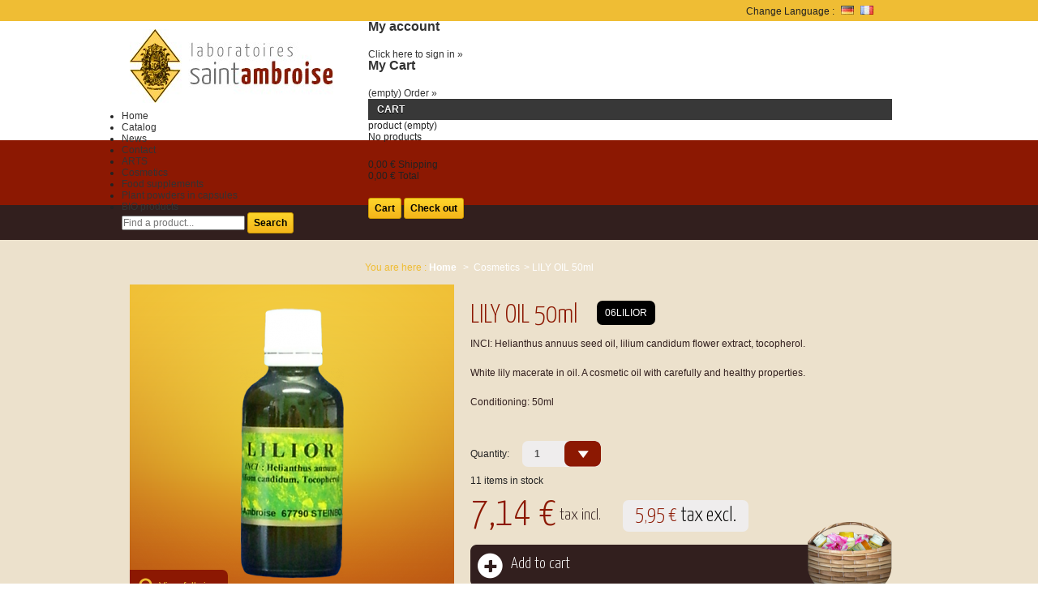

--- FILE ---
content_type: text/html; charset=utf-8
request_url: https://www.lba.fr/en/93-huile-de-lys-50ml.html
body_size: 6232
content:

	
<!DOCTYPE html PUBLIC "-//W3C//DTD XHTML 1.1//EN" "http://www.w3.org/TR/xhtml11/DTD/xhtml11.dtd">
<html xmlns="http://www.w3.org/1999/xhtml" xml:lang="en" lang="en">
	<head>
		<title>LILY OIL 50ml - Laboratoire Saint-Ambroise</title>
		<meta http-equiv="Content-Type" content="application/xhtml+xml; charset=utf-8" />
		<meta http-equiv="content-language" content="en-de-fr" />
		<meta name="generator" content="PrestaShop" />
		<meta name="robots" content="index,follow" />
		<link rel="icon" type="image/vnd.microsoft.icon" href="/img/favicon.ico?1768226180" />
		<link rel="shortcut icon" type="image/x-icon" href="/img/favicon.ico?1768226180" />
		<link href='https://fonts.googleapis.com/css?family=Yanone+Kaffeesatz:400,200,300,700' rel='stylesheet' type='text/css' />
		<link href="https://www.lba.fr/themes/lba/css/jquery.selectBox.css" rel="stylesheet" type="text/css" />
		<meta name="viewport" content="width=device-width, initial-scale=1,minimum-scale=1">
		
		
		
		<script type="text/javascript">
			var baseDir = 'https://www.lba.fr/';
			var baseUri = 'https://www.lba.fr/';
			var static_token = 'e56b1d35fab6de835d6283790656b413';
			var token = 'e56b1d35fab6de835d6283790656b413';
			var priceDisplayPrecision = 2;
			var priceDisplayMethod = 0;
			var roundMode = 2;
		</script>
		<link href="/themes/lba/css/global.css" rel="stylesheet" type="text/css" media="all" />
		<link href="/themes/lba/css/product.css" rel="stylesheet" type="text/css" media="all" />
		<link href="/js/jquery/plugins/fancybox/jquery.fancybox.css" rel="stylesheet" type="text/css" media="all" />
		<link href="/modules/blockcart/blockcart.css" rel="stylesheet" type="text/css" media="all" />
		<link href="/modules/blockspecials/blockspecials.css" rel="stylesheet" type="text/css" media="all" />
		<link href="/modules/blockuserinfo/blockuserinfo.css" rel="stylesheet" type="text/css" media="all" />
		<link href="/modules/blocklanguages/blocklanguages.css" rel="stylesheet" type="text/css" media="all" />
		<link href="/js/jquery/plugins/autocomplete/jquery.autocomplete.css" rel="stylesheet" type="text/css" media="all" />
		<link href="/themes/lba/css/product_list.css" rel="stylesheet" type="text/css" media="all" />
		<link href="/modules/blocksearch/blocksearch.css" rel="stylesheet" type="text/css" media="all" />
		<link href="/modules/blockpermanentlinks/blockpermanentlinks.css" rel="stylesheet" type="text/css" media="all" />
		<link href="/modules/editorial/editorial.css" rel="stylesheet" type="text/css" media="all" />
		<link href="/modules/homefeatured/homefeatured.css" rel="stylesheet" type="text/css" media="all" />
		<link href="/modules/productscategory/productscategory.css" rel="stylesheet" type="text/css" media="all" />
		<link href="/modules/editorialhaut/editorial.css" rel="stylesheet" type="text/css" media="all" />
		<link href="/modules/mailalerts/mailalerts.css" rel="stylesheet" type="text/css" media="all" />
		<link href="/modules/blocktopmenu/css/superfish-modified.css" rel="stylesheet" type="text/css" media="all" />
			<script type="text/javascript" src="/js/jquery/jquery-1.7.2.min.js"></script>
		<script type="text/javascript" src="/js/jquery/plugins/jquery.easing.js"></script>
		<script type="text/javascript" src="/js/tools.js"></script>
		<script type="text/javascript" src="/js/jquery/plugins/fancybox/jquery.fancybox.js"></script>
		<script type="text/javascript" src="/js/jquery/plugins/jquery.idTabs.js"></script>
		<script type="text/javascript" src="/js/jquery/plugins/jquery.scrollTo.js"></script>
		<script type="text/javascript" src="/js/jquery/plugins/jquery.serialScroll.js"></script>
		<script type="text/javascript" src="/themes/lba/js/tools.js"></script>
		<script type="text/javascript" src="/themes/lba/js/product.js"></script>
		<script type="text/javascript" src="/modules/blockcart/ajax-cart.js"></script>
		<script type="text/javascript" src="/js/jquery/plugins/autocomplete/jquery.autocomplete.js"></script>
		<script type="text/javascript" src="/modules/productscategory/productscategory.js"></script>
		<script type="text/javascript" src="/modules/recaptcha/views/js/front.js"></script>
		<script type="text/javascript" src="/modules/blocktopmenu/js/hoverIntent.js"></script>
		<script type="text/javascript" src="/modules/blocktopmenu/js/superfish-modified.js"></script>
	<link href="https://www.lba.fr/themes/lba/css/slicknav.css" rel="stylesheet" type="text/css" media="all" />
<script type="text/javascript" src="https://www.lba.fr/themes/lba/js/jquery.slicknav.min.js"></script>
<script type="text/javascript" src="https://www.lba.fr/themes/lba/js/jquery.selectBox.min.js"></script>
		
<link rel="alternate" type="application/rss+xml" title="LILY OIL 50ml - Laboratoire Saint-Ambroise" href="https://www.lba.fr/modules/feeder/rss.php?id_category=7&amp;orderby=position&amp;orderway=asc" />

<!-- Google tag (gtag.js) -->
<script async src="https://www.googletagmanager.com/gtag/js?id=G-GW3G602S16"></script>
<script>
  window.dataLayer = window.dataLayer || [];
  function gtag(){dataLayer.push(arguments);}
  gtag('js', new Date());

  gtag('config', 'G-GW3G602S16');
</script>

	</head>
	
	<body id="product" class=" ">
					<div id="page" class="container_9 clearfix">

			
			<!-- Header -->
			<div id="header" class="grid_9 alpha omega">
				<div id="barre_haut">
					
					
<!-- Block languages module -->

<div id="languages_block_top">
	<div style="float:left">Change Language :</div>
	<div id="countries">
														<div>
																<a href="https://www.lba.fr/de/93-huile-de-lys-50ml.html" title="Deutsch (German)">
										<img src="https://www.lba.fr/img/l/3.jpg" alt="de" width="16" height="11" />
					</a>
				</div>
												<div>
																<a href="https://www.lba.fr/fr/93-huile-de-lys-lilior-50ml.html" title="Français (French)">
										<img src="https://www.lba.fr/img/l/5.jpg" alt="fr" width="16" height="11" />
					</a>
				</div>
							
	</div>
</div>

<!-- /Block languages module -->

				</div>
				<a id="header_logo" href="https://www.lba.fr/" title="Laboratoire Saint-Ambroise">
					<img class="logo" src="/img/logo-1.jpg?1768226180" alt="Laboratoire Saint-Ambroise" width="251" height="91"  />
				</a>
				<div id="header_right" class="grid_6 omega">
					
<!-- Block user information module HEADER -->
<div id="header_user">
	<div id="header_user_info">
		<h3><a href="https://www.lba.fr/en/my-account" title="Your Account">My account</a></h3>
					<a href="https://www.lba.fr/en/my-account" class="login">Click here to sign in »</a>
			</div>
	<div id="header_nav">
		<div id="cart_block2">
			<h3><a href="https://www.lba.fr/en/order" title="Your Shopping Cart">My Cart</a></h3>
					
			<a href="https://www.lba.fr/en/order" title="Your Shopping Cart">
			<span class="ajax_cart_quantity hidden">0</span>
			<span class="ajax_cart_product_txt hidden">product</span>
			<span class="ajax_cart_product_txt_s hidden">products</span>
			<span class="ajax_cart_total hidden">
							</span>
			<span class="ajax_cart_no_product">(empty)</span>
			Order »
			</a>
		
					</div>
	</div>
	
</div>
<!-- /Block user information module HEADER -->




<script type="text/javascript">
var CUSTOMIZE_TEXTFIELD = 1;
var img_dir = 'https://www.lba.fr/themes/lba/img/';
</script>
<script type="text/javascript">
var customizationIdMessage = 'Customization #';
var removingLinkText = 'remove this product from my cart';
var freeShippingTranslation = 'Free shipping!';
var freeProductTranslation = 'Free!';
var delete_txt = 'Delete';
</script>


<!-- MODULE Block cart -->
<div id="cart_block" class="block exclusive">
	<h4>
		<a href="https://www.lba.fr/en/order">Cart</a>
				<span id="block_cart_expand" class="hidden">&nbsp;</span>
		<span id="block_cart_collapse" >&nbsp;</span>
			</h4>
	<div class="block_content">
	<!-- block summary -->
	<div id="cart_block_summary" class="collapsed">
		<span class="ajax_cart_quantity" style="display:none;">0</span>
		<span class="ajax_cart_product_txt_s" style="display:none">products</span>
		<span class="ajax_cart_product_txt" >product</span>
		<span class="ajax_cart_total" style="display:none">
					</span>
		<span class="ajax_cart_no_product" >(empty)</span>
	</div>
	<!-- block list of products -->
	<div id="cart_block_list" class="expanded">
			<p  id="cart_block_no_products">No products</p>
			
		<p id="cart-prices">
			<span id="cart_block_shipping_cost" class="price ajax_cart_shipping_cost">0,00 €</span>
			<span>Shipping</span>
			<br/>
									<span id="cart_block_total" class="price ajax_block_cart_total">0,00 €</span>
			<span>Total</span>
		</p>
				<p id="cart-buttons">
			<a href="https://www.lba.fr/en/order" class="button_small" title="Cart">Cart</a>			<a href="https://www.lba.fr/en/order" id="button_order_cart" class="exclusive" title="Check out"><span></span>Check out</a>
		</p>
	</div>
	</div>
</div>
<!-- /MODULE Block cart -->


<!-- Block permanent links module HEADER -->
</div><!-- fin de header right-->
<div id="header_bottom">
<div style="clear:both"></div>
<ul id="header_links">
	<li id="header_link_lab"><a  href="https://www.lba.fr/" title="Home">Home</a></li>
	<li id="header_link_cata"><a  href="https://www.lba.fr/en/2-shop" title="Catalog">Catalog</a></li>
	<li id="header_link_actu"><a  href="https://www.lba.fr/en/content/category/2-news" title="News">News</a></li>
	<li id="header_link_contact"><a  href="https://www.lba.fr/en/contact-us" title="Contact">Contact</a></li>
	
</ul>
<div id="menumobile">
<ul>
	<li><a  href="https://www.lba.fr/" title="Home">Home</a></li>
	<li><a  href="https://www.lba.fr/en/2-shop" title="Catalog">Catalog</a></li>
	<li><a  href="https://www.lba.fr/en/content/category/2-news" title="News">News</a></li>
	<li><a  href="https://www.lba.fr/en/contact-us" title="Contact">Contact</a></li>
	
</ul>
</div>
<!-- /Block permanent links module HEADER -->
	</div>

	<!-- Menu -->
	<div class="sf-contener clearfix">
		<ul class="sf-menu clearfix">
			<li ><a href="https://www.lba.fr/en/6-arts">ARTS</a></li><li ><a href="https://www.lba.fr/en/7-cosmetics">Cosmetics</a></li><li ><a href="https://www.lba.fr/en/8-food-supplements">Food supplements</a></li><li ><a href="https://www.lba.fr/en/9-plant-powders-in-capsules">Plant powders in capsules</a></li><li ><a href="https://www.lba.fr/en/10-bio-products">BIO products</a></li>
					</ul>
		
		
	<!--/ Menu -->
	</div>
	<div id="menu_bottom2">
<!-- block seach mobile -->
<!-- Block search module TOP -->
<div id="search_block_top">

	<form method="get" action="https://www.lba.fr/en/search" id="searchbox">
		<p>
			<label for="search_query_top"><!-- image on background --></label>
			<input type="hidden" name="controller" value="search" />
			<input type="hidden" name="orderby" value="position" />
			<input type="hidden" name="orderway" value="desc" />
			<input class="search_query" type="text" id="search_query_top" name="search_query" value="" placeholder="Find a product..."  />
			<input type="submit" name="submit_search" value="Search" class="button" />
	</p>
	</form>
</div>
	<script type="text/javascript">
	// <![CDATA[
		$('document').ready( function() {
			$("#search_query_top")
				.autocomplete(
					'https://www.lba.fr/en/search', {
						minChars: 3,
						max: 10,
						width: 500,
						selectFirst: false,
						scroll: false,
						dataType: "json",
						formatItem: function(data, i, max, value, term) {
							return value;
						},
						parse: function(data) {
							var mytab = new Array();
							for (var i = 0; i < data.length; i++)
								mytab[mytab.length] = { data: data[i], value: data[i].cname + ' > ' + data[i].pname };
							return mytab;
						},
						extraParams: {
							ajaxSearch: 1,
							id_lang: 1
						}
					}
				)
				.result(function(event, data, formatted) {
					$('#search_query_top').val(data.pname);
					document.location.href = data.product_link;
				})
		});
	// ]]>
	</script>

<!-- /Block search module TOP -->

					
<!-- Breadcrumb -->
<div class="breadcrumb">
	<span class="jaune">You are here :</span> <strong><a href="https://www.lba.fr/" title="return to Home">Home</a></strong>
			<span class="navigation-pipe" >&gt;</span>
					<a href="https://www.lba.fr/en/7-cosmetics" title="Cosmetics">Cosmetics</a><span class="navigation-pipe">></span>LILY OIL 50ml
			</div>
<!-- /Breadcrumb -->				</div>
			</div>
			
			

			<div id="columns" class="grid_9 alpha omega clearfix">
				<!-- Left -->
				<div id="left_column" class="column grid_2 alpha">
					
				</div>

				<!-- Center -->
				<div id="center_column" class=" grid_5">
	
	


<script type="text/javascript">
// <![CDATA[

// PrestaShop internal settings
var currencySign = '€';
var currencyRate = '1';
var currencyFormat = '2';
var currencyBlank = '1';
var taxRate = 20;
var jqZoomEnabled = false;

//JS Hook
var oosHookJsCodeFunctions = new Array();

// Parameters
var id_product = '93';
var productHasAttributes = false;
var quantitiesDisplayAllowed = true;
var quantityAvailable = 11;
var allowBuyWhenOutOfStock = false;
var availableNowValue = '';
var availableLaterValue = '';
var productPriceTaxExcluded = 5.95 - 0.000000;
var reduction_percent = 0;
var reduction_price = 0;
var specific_price = 0;
var product_specific_price = new Array();
var specific_currency = false;
var group_reduction = '1';
var default_eco_tax = 0.000000;
var ecotaxTax_rate = 0;
var currentDate = '2026-01-22 04:13:14';
var maxQuantityToAllowDisplayOfLastQuantityMessage = 3;
var noTaxForThisProduct = false;
var displayPrice = 0;
var productReference = '06LILIOR';
var productAvailableForOrder = '1';
var productShowPrice = '1';
var productUnitPriceRatio = '0.000000';
var idDefaultImage = 171;
var stock_management = 1;
		
var productPriceWithoutRedution = '7.14';
var productPrice = '7.14';

// Customizable field
var img_ps_dir = 'https://www.lba.fr/img/';
var customizationFields = new Array();
		customizationFields[0] = new Array();
	customizationFields[0][0] = 'img0';
	customizationFields[0][1] = 0;

// Images
var img_prod_dir = 'https://www.lba.fr/img/p/';
var combinationImages = new Array();


combinationImages[0] = new Array();
			combinationImages[0][0] = 171;
	
// Translations
var doesntExist = 'This combination does not exist for this product. Please choose another.';
var doesntExistNoMore = 'This product is no longer in stock';
var doesntExistNoMoreBut = 'with those attributes but is available with others';
var uploading_in_progress = 'Uploading in progress, please wait...';
var fieldRequired = 'Please fill in all required fields, then save the customization.';

	// Combinations attributes informations
	var attributesCombinations = new Array();
	//]]>
</script>

<div id="primary_block" class="clearfix">

	
	
	<!-- right infos-->
	<div id="pb-right-column">
		<!-- product img-->
		<div id="image-block">
					<span id="view_full_size">
				<img src="https://www.lba.fr/171-product/huile-de-lys-50ml.jpg"  title="LILY OIL 50ml" alt="LILY OIL 50ml"  id="bigpic" />
				<span class="span_link">View full size</span>
			</span>
				</div>
				<!-- thumbnails -->
		<div id="views_block" class="clearfix hidden">
				<div id="thumbs_list">
			<ul id="thumbs_list_frame">
																			<li id="thumbnail_171">
						<a href="https://www.lba.fr/171-thickbox_default/huile-de-lys-50ml.jpg" rel="other-views" class="thickbox shown" title="">
							<img id="thumb_171" src="https://www.lba.fr/171-medium_default/huile-de-lys-50ml.jpg" alt="" height="58" width="58" />
						</a>
					</li>
												</ul>
		</div>
				</div>
						<!-- usefull links-->
		<!--<ul id="usefull_link_block">
			
<li id="left_share_fb">
	<a href="http://www.facebook.com/sharer.php?u=https%3A%2F%2Fwww.lba.fr%2Fen%2F93-huile-de-lys-50ml.html&amp;t=LILY+OIL+50ml" class="js-new-window">Share on Facebook</a>
</li>			<li class="print"><a href="javascript:print();">Print</a></li>
								</ul>-->
	</div>

	<!-- left infos-->
	<div id="pb-left-column">
		<h1>LILY OIL 50ml</h1>
		<p id="product_reference" >
			<span class="editable">06LILIOR</span>
		</p>
		<div id="description">
			<p>INCI: Helianthus annuus seed oil, lilium candidum flower extract, tocopherol.</p>
<p>White lily macerate in oil. A cosmetic oil with carefully and healthy properties.</p>
<p>Conditioning: 50ml</p>
		</div>
		<!--<div id="poid">
			Unit weight: <strong>215g</strong>
		</div>-->

		

				<!-- add to cart form-->
		<form id="buy_block"  action="https://www.lba.fr/en/cart" method="post">

			<!-- hidden datas -->
			<p class="hidden">
				<input type="hidden" name="token" value="e56b1d35fab6de835d6283790656b413" />
				<input type="hidden" name="id_product" value="93" id="product_page_product_id" />
				<input type="hidden" name="add" value="1" />
				<input type="hidden" name="id_product_attribute" id="idCombination" value="" />
			</p>

			<div class="product_attributes">
							

			<!-- quantity wanted -->
			<p id="quantity_wanted_p">
				<span class="span_label">Quantity:</span>
				<select name="qty" id="quantity_wanted" class="text" />
											<option value="1">1</option>
											<option value="2">2</option>
											<option value="3">3</option>
											<option value="4">4</option>
											<option value="5">5</option>
											<option value="6">6</option>
											<option value="7">7</option>
											<option value="8">8</option>
											<option value="9">9</option>
											<option value="10">10</option>
									</select>
				<!--<input type="text" name="qty" id="quantity_wanted" class="text" value="1" size="2" maxlength="3"  />-->
			</p>
			<script type="text/javascript">
				$("#quantity_wanted").selectBox();
			</script>
			

			<!-- minimal quantity wanted -->
			<p  id="minimal_quantity_wanted_p" style="display: none;">
				This product is not sold individually. You must select at least <b id="minimal_quantity_label">1</b> quantity for this product.
			</p>
			
			<!-- availability -->
			<p id="availability_statut" style="display: none;">
				<span id="availability_label">Availability:</span>
				<span id="availability_value">
								</span>
			</p>

			<!-- number of item in stock -->
						<p style="clear:both; " id="pQuantityAvailable">
				<span id="quantityAvailable">11</span>
				<span  style="display: none;" id="quantityAvailableTxt">item in stock</span>
				<span  id="quantityAvailableTxtMultiple">items in stock</span>
			</p>
			
			
			<!-- Out of stock hook -->
			<p id="oosHook" style="display: none;">
				
			</p>

			<p class="warning_inline" id="last_quantities" style="display: none" >Warning: Last items in stock!</p>
		</div>

		<div class="content_prices clearfix">
			<!-- prices -->
			
			
			<div class="price">
																		
				<p class="our_price_display">
									<span id="our_price_display">7,14 €</span> tax incl.
					<!--						tax incl.					-->
								</p>

								<br />
				<span id="pretaxe_price"><span id="pretaxe_price_display">5,95 €</span>&nbsp;tax excl.</span>
				<p id="reduction_percent"  style="display:none;"><span id="reduction_percent_display"></span></p>
				<p id="reduction_amount"  style="display:none"><span id="reduction_amount_display"></span></p>
			
				<div style="clear:both"></div>
			</div>
															
										<p id="add_to_cart" class="buttons_bottom_block">
					<span></span>
					<input type="submit" name="Submit" value="Add to cart" class="exclusive" />
				</p>
						
			<div class="clear"></div>
		</div>
		</form>
					</div>
</div>


<div class="clearfix blockproductscategory">
	<h2 class="productscategory_h2">Similar products:</h2>
	<div id="productscategory_list">
		<ul>
						<li>
				<a href="https://www.lba.fr/en/247-gel-douche-au-bitume-200ml.html" class="lnk_img product_img_link" title="GEL DOUCHE 200ml">
					<img src="https://www.lba.fr/84-vignette/gel-douche-au-bitume-200ml.jpg" alt="GEL DOUCHE 200ml" />
				</a>
				<p class="product_name">
					<a href="https://www.lba.fr/en/247-gel-douche-au-bitume-200ml.html" title="GEL DOUCHE 200ml">GEL DOUCHE 200ml</a>
					<br/>
					<span class="price">8,88 €</span>
				
				</p>
				<p>
																										<a class="button ajax_add_to_cart_button exclusive" rel="ajax_id_product_247" href="https://www.lba.fr/en/cart?add=&id_product=247&token=e56b1d35fab6de835d6283790656b413" title="Add to cart"><span></span>Add to cart</a>
													
															</p>
			</li>
						<li>
				<a href="https://www.lba.fr/en/87-oleo-tonique-universel-100ml.html" class="lnk_img product_img_link" title="UNIVERSAL OLEO TONIC 100ml">
					<img src="https://www.lba.fr/77-vignette/oleo-tonique-universel-100ml.jpg" alt="UNIVERSAL OLEO TONIC 100ml" />
				</a>
				<p class="product_name">
					<a href="https://www.lba.fr/en/87-oleo-tonique-universel-100ml.html" title="UNIVERSAL OLEO TONIC 100ml">UNIVERSAL OLEO...</a>
					<br/>
					<span class="price">18,48 €</span>
				
				</p>
				<p>
																										<a class="button ajax_add_to_cart_button exclusive" rel="ajax_id_product_87" href="https://www.lba.fr/en/cart?add=&id_product=87&token=e56b1d35fab6de835d6283790656b413" title="Add to cart"><span></span>Add to cart</a>
													
															</p>
			</li>
						<li>
				<a href="https://www.lba.fr/en/146-rino-tonic-30ml.html" class="lnk_img product_img_link" title="RINO TONIC 30ml">
					<img src="https://www.lba.fr/170-vignette/rino-tonic-30ml.jpg" alt="RINO TONIC 30ml" />
				</a>
				<p class="product_name">
					<a href="https://www.lba.fr/en/146-rino-tonic-30ml.html" title="RINO TONIC 30ml">RINO TONIC 30ml</a>
					<br/>
					<span class="price">9,24 €</span>
				
				</p>
				<p>
																										<a class="button ajax_add_to_cart_button exclusive" rel="ajax_id_product_146" href="https://www.lba.fr/en/cart?add=&id_product=146&token=e56b1d35fab6de835d6283790656b413" title="Add to cart"><span></span>Add to cart</a>
													
															</p>
			</li>
					</ul>
	</div>
	
</div>

<!-- description and features -->




	
						</div>

<!-- Right -->
				<div id="right_column" class="column grid_2 omega">
					
				</div>
			</div>

<!-- Footer -->
			<div id="footer" class="grid_9 alpha omega clearfix">
				
<!-- MODULE Block contact infos -->
<div id="block_contact_infos">
	Laboratoire Saint Ambroise - 
	32, route de Saverne, 67790 Steinbourg, France - 
	Tel: +33 (0)3 88 91 10 15 - 
	Email: <a href="&#109;&#97;&#105;&#108;&#116;&#111;&#58;%69%6e%66%6f@%6c%62%61.%66%72" >&#x69;&#x6e;&#x66;&#x6f;&#x40;&#x6c;&#x62;&#x61;&#x2e;&#x66;&#x72;</a> - 
	<a href="https://www.lba.fr/en/content/2-legal-notice" title="Legal Notice">Legal Notice</a> - 
	<a href="https://www.lba.fr/en/content/3-terms-and-conditions-of-use" title="CGV">CGV</a> - 
	<a href="https://www.lba.fr/en/contact-us" title="Contact">Contact</a>
</div>
<!-- /MODULE Block contact infos -->

				
			</div>
		</div>
		
	
		<script type="text/javascript">
			$(document).ready(function () {
				
				//$('#menumobile').append($('#categories_block_left .block_content').html());
				//$('#menumobile').append($('#categories_block_left .block_txt').html());
				
				$('#menumobile').slicknav();
				
			});
		</script>
	
	</body>
</html>



--- FILE ---
content_type: text/css
request_url: https://www.lba.fr/themes/lba/css/jquery.selectBox.css
body_size: 813
content:
/* Dropdown control */
.selectBox-dropdown, #columns .selectBox-dropdown,#right_column .selectBox-dropdown,#search_block_left .selectBox-dropdown{
	/*width: 210px;  width = (desired width) - padding-right */
	/*width: 210px;  width = (desired width) - padding-right */
	padding-right: 45px;
	padding-left: 15px;
	position: relative;
	border: 0;
	text-decoration: none;
	color: #545454;
	outline: none;
	font-size:12px;
	
	float:left;

	background: #efeded;
	text-transform:uppercase;
	
	cursor: default;
	margin-bottom:10px;
	width:37px;
	height: 32px;
	font-weight:bold;
	-webkit-border-radius: 7px;
	-moz-border-radius: 7px;
	border-radius: 7px;
	
	float:left;
}

.selectBox-dropdown:focus,
.selectBox-dropdown:focus .selectBox-arrow {
	border-color: #666;
}

.selectBox-dropdown.selectBox-menuShowing, #columns .selectBox-dropdown.selectBox-menuShowing,#right_column .selectBox-dropdown.selectBox-menuShowing,#search_block_left .selectBox-dropdown.selectBox-menuShowing{
	
	-webkit-border-bottom-left-radius: 0px;
	-moz-border-radius-bottomleft: 0px;
	border-bottom-left-radius: 0px;
}
.selectBox-dropdown.selectBox-menuShowing .selectBox-arrow {	
	background: url("../img/btn_selectbox2.png") 50% center no-repeat;
	-webkit-border-top-right-radius: 7px;
	-webkit-border-bottom-right-radius: 0px;
	-moz-border-radius-topright: 7px;
	-moz-border-radius-bottomright: 0px;
	border-top-right-radius: 7px;
	border-bottom-right-radius: 0px;
}

.selectBox-dropdown .selectBox-label {
	width: 100%;
	height:16px;
	padding: 9px 0 3px;
	display: inline-block;
	white-space: nowrap;
	overflow: hidden;
}

.selectBox-dropdown .selectBox-arrow {
	position: absolute;
	top: 0;
	right: 0;
	width: 45px;
	height: 32px;
	background: url("../img/btn_selectbox.png") 50% center no-repeat;
	border-left: 0;
	
	-webkit-border-top-right-radius: 7px;
	-webkit-border-bottom-right-radius: 7px;
	-moz-border-radius-topright: 7px;
	-moz-border-radius-bottomright: 7px;
	border-top-right-radius: 7px;
	border-bottom-right-radius: 7px;
}


/* Dropdown menu */
.selectBox-dropdown-menu {
	position: absolute;
	z-index: 99999;
	max-height: 200px;
	background: #efeded;
	-moz-box-shadow: 0 2px 6px rgba(0, 0, 0, .2);
	-webkit-box-shadow: 0 2px 6px rgba(0, 0, 0, .2);
	box-shadow: 0 2px 6px rgba(0, 0, 0, .2);
	overflow-y: auto;
	width:97px;
	font-weight:bold;
	
	-webkit-border-bottom-right-radius: 7px;
	-webkit-border-bottom-left-radius: 7px;
	-moz-border-radius-bottomright: 7px;
	-moz-border-radius-bottomleft: 7px;
	border-bottom-right-radius: 7px;
	border-bottom-left-radius: 7px;
	
}


/* Inline control */
.selectBox-inline {
	width: 97px;
	outline: none;
	border: solid 1px #BBB;
	background: #FFF;
	display: inline-block;
	-webkit-border-radius: 4px;
	-moz-border-radius: 4px;
	border-radius: 4px;
	overflow: auto;
	-webkit-border-radius: 7px;
	-moz-border-radius: 7px;
	border-radius: 7px;
}

.selectBox-inline:focus {
	border-color: #666;
}


/* Options */
.selectBox-options,
.selectBox-options LI,
.selectBox-options LI A {
	list-style: none;
	display: block;
	cursor: default;
	padding: 0;
	margin: 0;
	color: #545454;
	font-size:12px;
	text-transform:uppercase;
	text-align:left;
	text-decoration:none;
}

.selectBox-options LI A {
	line-height: 18px;
	padding: 2px 20px 0 15px;
	white-space: nowrap;
	overflow: hidden;
	background: 6px center no-repeat;
}

.selectBox-options LI.selectBox-hover A {
	background-color: #8c1802;
	color:white;
}

.selectBox-options LI.selectBox-disabled A {
	color: #888;
	background-color: transparent;
}

.selectBox-options LI.selectBox-selected A {
	background-color: #8c1802;
	color:white;
}

.selectBox-options .selectBox-optgroup {
	color: #666;
	background: #EEE;
	font-weight: bold;
	line-height: 1.5;
	padding: 0 .3em;
	white-space: nowrap;
}


/* Disabled state */
.selectBox.selectBox-disabled {
	color: #888 !important;
}

.selectBox-dropdown.selectBox-disabled .selectBox-arrow {
	opacity: .5;
	filter: alpha(opacity=50);
	border-color: #666;
}

.selectBox-inline.selectBox-disabled {
	color: #888 !important;
}

.selectBox-inline.selectBox-disabled .selectBox-options A {
	background-color: transparent !important;
}

--- FILE ---
content_type: text/css
request_url: https://www.lba.fr/themes/lba/css/global.css
body_size: 12833
content:
/* ##################################################################################################
	PRESTASHOP CSS
################################################################################################## */

@import url("grid_prestashop.css");

/* ****************************************************************************
		reset
**************************************************************************** */
html{color:#000;background:#FFF;}
body,div,dl,dt,dd,ul,ol,li,h1,h2,h3,h4,h5,h6,pre,code,form,fieldset,legend,input,button,textarea,p,blockquote,th,td{margin:0;padding:0}
table{border-collapse:collapse;border-spacing:0}
fieldset,img{border:0}
address,caption,cite,code,dfn,em,th,var,optgroup{font-style:inherit;font-weight:inherit}
del,ins{text-decoration:none}
caption,th{text-align:left}
h1,h2,h3,h4,h5,h6{font-size:100%}
q:before,q:after{content:''}
abbr,acronym{border:0;font-variant:normal}
sup{vertical-align:baseline}
sub{vertical-align:baseline}
legend{color:#000}
input,button,textarea,select,optgroup,option{font-family:inherit;font-size:inherit;font-style:inherit;font-weight:inherit}
input,button,textarea,select{font-size:100%}
a {cursor:pointer}

.clearfix:before,
.clearfix:after {
	content: ".";
	display: block;
	height: 0;
	overflow: hidden
}
.clearfix:after {clear: both}
.clearfix {zoom: 1}


/* ************************************************************************************************
		struture
************************************************************************************************ */
#page {}
	#header {z-index:10}
	#columns {z-index:1}
		#left_column {}
		#center_column {}
		#right_column {}
	#footer {}


/* ************************************************************************************************
		generic style
************************************************************************************************ */
body{
	font:normal 12px/14px Arial, Verdana, sans-serif;
	color:#222;
	background:#ece1cc;
	background-image:url("../img/fond.png");
	background-repeat:repeat-x;
}
#index{
	background-image:url("../img/fond_accueil.png");
}
#index #center_column ,#cms  #center_column,#authentication  #center_column,#my-account  #center_column,#order  #center_column{
	width:950px;
	padding-left:10px;
}

#center_column{
	min-height:500px;
}

/* positionnement ****************************************************************************** */
.hidden {display:none}
.f_right {float:right}
p.center {text-align:center}
.clearBoth {clear:both}

/* title *************************************************************************************** */
h1 {
	line-height: 35px;
    color: #8C1802;   
    font-family: 'Yanone Kaffeesatz',sans-serif;
    font-size: 2.75em;
    font-weight: 300;
}

h2 {
	line-height: 26px;
    color: #8C1802;   
    font-family: 'Yanone Kaffeesatz',sans-serif;
    font-size: 2em;
    font-weight: 300;
}
h3 {
	padding-bottom:20px;
	font-size:1.3333333333333333333333333333333em
}
h4 {
	padding-bottom:20px;
	font-size:1.1666666666666666666666666666667em
}

.hide-left-column #left_column {display:none}
.hide-left-column #center_column {width:757px}

/* text **************************************************************************************** */
p {padding-bottom:20px}

p em {font-style:italic}

.warning {
	margin:0 0 10px 0;
	padding:10px;
	border:1px solid #e6db55;
	font-size:13px;
	background:#ffffe0
}
.success {
	margin:0 0 10px 0;
	padding:10px;
	border:1px solid #5cff74;
	font-size:13px;
	background: #d3ffab
}
.error {
	margin:0 0 10px 0;
	padding:10px;
	border:1px solid #990000;
	font-size:13px;
	background:#ffcccc
}
.error ol {margin-left:20px}
.error p.lnk {
	margin-top:20px;
	padding:0;
	font-size:11px
}
.required {color:#990000}

/* link **************************************************************************************** */
a, a:active, a:visited {
	color:#333;
	text-decoration:none;
	outline: medium none
}
	a:hover {text-decoration:underline}

/*buttons ************************************************************************************** */
input.button_mini, input.button_small, input.button, input.button_large,
input.button_mini_disabled, input.button_small_disabled, input.button_disabled, input.button_large_disabled,
input.exclusive_mini, input.exclusive_small, input.exclusive, input.exclusive_large,
input.exclusive_mini_disabled, input.exclusive_small_disabled, input.exclusive_disabled, input.exclusive_large_disabled,
a.button_mini, a.button_small, a.button, a.button_large,
a.exclusive_mini, a.exclusive_small, a.exclusive, a.exclusive_large,
span.button_mini, span.button_small, span.button, span.button_large,
span.exclusive_mini, span.exclusive_small, span.exclusive, span.exclusive_large, span.exclusive_large_disabled {
	position:relative;
	display:inline-block;
	padding:5px 7px;
	border:1px solid #cc9900;
	-moz-border-radius: 3px;
	-webkit-border-radius: 3px;
	border-radius: 3px;
	font-weight:bold;
	color:#000;
	background:url(../img/bg_bt.gif) repeat-x 0 0 #f4b61b;
	cursor: pointer;
}
*:first-child+html input.button_mini, *:first-child+html input.button_small, *:first-child+html input.button, *:first-child+html input.button_large,
*:first-child+html input.button_mini_disabled, *:first-child+html input.button_small_disabled, *:first-child+html input.button_disabled, *:first-child+html input.button_large_disabled,
*:first-child+html input.exclusive_mini, *:first-child+html input.exclusive_small, *:first-child+html input.exclusive, *:first-child+html input.exclusive_large,
*:first-child+html input.exclusive_mini_disabled, *:first-child+html input.exclusive_small_disabled, *:first-child+html input.exclusive_disabled, *:first-child+html input.exclusive_large_disabled {
	border:none
}


/* input button */
input.button_mini, input.button_small, input.button, input.button_large,
input.button_mini_disabled, input.button_small_disabled, input.button_disabled, input.button_large_disabled,
input.exclusive_mini, input.exclusive_small, input.exclusive, input.exclusive_large,
input.exclusive_mini_disabled, input.exclusive_small_disabled, input.exclusive_disabled, input.exclusive_large_disabled {
	/*padding-bottom: 2px*/
}

/* disabled button */
input.button_mini_disabled, input.button_small_disabled, input.button_disabled, input.button_large_disabled,
input.exclusive_mini_disabled, input.exclusive_small_disabled, input.exclusive_disabled, input.exclusive_large_disabled,
span.button_mini, span.button_small, span.button, span.button_large,
span.exclusive_mini, span.exclusive_small, span.exclusive, span.exclusive_large, span.exclusive_large_disabled {
	/*background-position: left -36px;
	cursor: default;
	color: #888!important*/
}

/* exclusive button */
input.exclusive_mini, input.exclusive_small, input.exclusive, input.exclusive_large,
input.exclusive_mini_disabled, input.exclusive_small_disabled, input.exclusive_disabled, input.exclusive_large_disabled,
a.exclusive_mini, a.exclusive_small, a.exclusive, a.exclusive_large,
span.exclusive_mini, span.exclusive_small, span.exclusive, span.exclusive_large, span.exclusive_large_disabled {
	/*color: white!important*/
}

/* exclusive disabled button */
input.exclusive_mini_disabled, input.exclusive_small_disabled, input.exclusive_disabled, input.exclusive_large_disabled, span.exclusive_mini, span.exclusive_small, span.exclusive, span.exclusive_large {
	/*color: #488c40!important*/
}

/* hover button */
input.button_mini:hover, input.button_small:hover, input.button:hover, input.button_large:hover,
input.exclusive_mini:hover, input.exclusive_small:hover, input.exclusive:hover, input.exclusive_large:hover,
a.button_mini:hover, a.button_small:hover, a.button:hover, a.button_large:hover,
a.exclusive_mini:hover, a.exclusive_small:hover, a.exclusive:hover, a.exclusive_large:hover {
	text-decoration:none;
	background-position: left -50px
}

/* exclusive hover button */
input.exclusive_mini:hover, input.exclusive_small:hover, input.exclusive:hover, input.exclusive_large:hover, a.exclusive_mini:hover, a.exclusive_small:hover, a.exclusive:hover, a.exclusive_large:hover {
	/*color: white!important*/
}

/* active button */
input.button_mini:active, input.button_small:active, input.button:active, input.button_large:active,
input.exclusive_mini:active, input.exclusive_small:active, input.exclusive:active, input.exclusive_large:active,
a.button_mini:active, a.button_small:active, a.button:active, a.button_large:active,
a.exclusive_mini:active, a.exclusive_small:active, a.exclusive:active, a.exclusive_large:active {
	background-position: left -100px
}

/* classic buttons */
input.button_mini, input.button_mini_disabled, input.exclusive_mini, input.exclusive_mini_disabled, a.button_mini, a.exclusive_mini, span.button_mini, span.exclusive_mini {
	/*width: 30px;
	background-image: url('../img/button-mini.png')*/
}
input.button_small, input.button_small_disabled, input.exclusive_small, input.exclusive_small_disabled, a.button_small, a.exclusive_small, span.button_small, span.exclusive_small {
	/*width: 60px;
	background-image: url('../img/button-small.png')*/
}
input.button_disabled, input.exclusive_disabled, span.exclusive {
	border:1px solid #ccc;
	color:#999;
	background:url(../img/bg_bt_2.gif) repeat-x 0 0 #f4b61b;
	cursor:default;
}
input.button_large, input.button_large_disabled, input.exclusive_large, input.exclusive_large_disabled, a.button_large, a.exclusive_large, span.button_large, span.exclusive_large, span.exclusive_large_disabled {
	/*width: 180px;
	background-image: url('../img/button-large.png')*/
}

/* exclusive button */
/*input.exclusive, input.exclusive_disabled, a.exclusive, span.exclusive { background-image: url('../img/button-medium_exclusive.png') }
input.exclusive_mini, input.exclusive_mini_disabled, a.exclusive_mini, span.exclusive_mini { background-image: url('../img/button-mini_exclusive.gif') }
input.exclusive_small, input.exclusive_small_disabled, a.exclusive_small, span.exclusive_small { background-image: url('../img/button-small_exclusive.gif') }
input.exclusive_large, input.exclusive_large_disabled, a.exclusive_large, span.exclusive_large, span.exclusive_large_disabled { background-image: url('../img/button-large_exclusive.gif') }*/

/* form **************************************************************************************** */
form.std fieldset {
	margin:20px 0;
	border:1px solid #ccc
}

/* table *************************************************************************************** */
table.std,
table.table_block {
	margin-bottom:20px;
	width:100%;
	border:1px solid #999;
	border-bottom:none;
	background:white;
}
table.std th,
table.table_block th {
	padding:14px 12px;
	font-size:12px;
	color:#fff;
	 font-weight:bold;
	text-transform:uppercase;
	text-shadow:0 1px 0 #000;
	background:url(../img/bg_table_th.png) repeat-x 0 0 #999
}
table.std tr.alternate_item,
table.table_block tr.alternate_item {background-color: #f3f3f3}
table.std  td,
table.table_block  td {
	padding:12px;
	border-right:1px solid #e9e9e9;
	border-bottom:1px solid #e9e9e9;
	font-size:12px;
	vertical-align:top
}

/* BLOCK .block ******************************************************************************** */
.block {margin-bottom:20px}
#footer .block {margin-bottom:0}
	.block h4 {
		padding:6px 11px;
		font-size:12px;
		color:#fff;
		text-shadow:0 1px 0 #000;
		text-transform:uppercase;
		background:#383838
	}
		.block h4 a {color:#fff}
	.block ul {list-style-type:none}
		.block li.last {	border:none}
			.block li a {
				display:block;
				color:#333
			}

/* BLOCK .products_block *********************************************************************** */
.products_block {}
	.products_block li {float:left
}
	.products_block li img {border:1px solid #d1d1d1}

/* BLOCK customer privacy ******************************************************************* */
.account_creation label{
	float:left;
	padding-top:5px;
	width:80%;
	text-align:left;
	cursor:pointer
}

/* BLOCK .footer_links (cms pages) ************************************************************* */
ul.footer_links {
	list-style-type:none;
	margin-bottom:20px
}
ul.footer_links li {float:left}
ul.footer_links li.f_right {float:right}
ul.footer_links li .icon {
	position:relative;
	top:6px;
	left:0
}

/* barre comparaison / tri ********************************************************************* */
.content_sortPagiBar {margin:20px 0;}
#center_column .sortPagiBar {
	padding:10px;
	font:normal 11px Arial, Verdana, sans-serif;
	color:#666;
	background:#eee;
}
	#center_column .sortPagiBar strong {color:#000;}
#center_column .sortPagiBar p {padding:0;}
#center_column .sortPagiBar form {display:inline-block;}

.sortPagiBar #productsSortForm {float:right;}
	.sortPagiBar select#selectPrductSort {
		margin:0 0 0 10px;
		color:#000;
		border:1px solid #ccc
	}

.sortPagiBar #bt_compare {
	padding:3px 7px;
	border:none;
	color:#fff;
	text-shadow:0 1px 0 #000;
	background:url(../img/bg_bt_compare.gif) repeat-x 0 0 #111;
}

.sortPagiBar .nbrItemPage {margin-left:40px;}

.sortPagiBar .PrductSort {float:left;}

.sortPagiBar .nbrProduct {
	display:inline-block;
	padding:0 10px;
}

.sortPagiBar #nb_item {border:1px solid #ccc}

/* pagination ********************************************************************************** */
form.pagination {display:none;}

div.pagination {
	margin:10px 0;
	text-align: center
}
ul.pagination .disabled {
	width:190px;
	display:block;
	height:20px;
}
ul.pagination .disabled a,ul.pagination .disabled span{
	display:none;
}
ul.pagination {list-style-type:none}
ul.pagination li {display: inline;}
ul.pagination a, ul.pagination span {
	display:inline-block;
	height:24px;
	width:24px;
	
}
ul.pagination a {
	color:#b44b0f;
	font-weight:300;
	font-size:2.8333333333333333333333333333333em;
	font-family: 'Yanone Kaffeesatz', sans-serif;
	border:0;
}
ul.pagination a:hover {
	color:#333;
	border:0;
}
ul.pagination .current span {
	color:black;
	font-weight:300;
	font-size:2.8333333333333333333333333333333em;
	font-family: 'Yanone Kaffeesatz', sans-serif;
}
ul.pagination li.disabled span {color:#ccc}

#pagination_previous {
	float:left;
	width:180px;
}
#pagination_next {
	float:right;
	width:180px;
}
#pagination_previous a, #pagination_previous span,
#pagination_next a, #pagination_next span {
	padding:0 8px;
	width:auto;
}
#pagination_previous span,
#pagination_next span {
	color:#ccc;
	border:1px solid #eee
}

/* CART steps *********************************************************************** */
ul#order_step { background-color: white;}
ul.step {
	list-style-type:none;
	
	height:52px;
	width:757px;
	margin:auto;
	margin-bottom:30px;
	margin-top:30px;
}
ul.step li {
	float:left;
	height:52px;
	width:151px;
	text-align:center;
	text-transform:uppercase;
	background:url(../img/step_standard.gif) no-repeat center bottom transparent
}
ul.step li a, ul.step li.step_current span, ul.step li.step_current_end span {
	display:inline-block;
	padding:8px 10px 12px;
	color:#000;
	background:url(../img/step_current_span.gif) no-repeat center bottom transparent
}
ul.step li.step_current {
	font-weight:bold;
	background:url(../img/step_current.gif) no-repeat center bottom transparent
}

ul.step li.step_current_end {
	font-weight:bold;
	background:url(../img/step_end_current.gif) no-repeat center bottom transparent
}
ul.step li.step_todo span {
	display:inline-block;
	padding:8px 10px 6px;
	color:#999;
	text-shadow:0 1px 0 #fff;
	background:#eee
}
ul.step li.step_done {
	font-weight:bold;
	background:url(../img/step_done.gif) no-repeat center bottom transparent
}
/*ul.step li#step_end {background:url(../img/step_end.gif) no-repeat center bottom transparent}*/

/* module productcomments ********************************************************************** */
.rating {
	clear: both;
	display: block;
	margin: 2em;
	cursor: pointer;
}
.rating:after {
	content: '.';
	display: block;
	height: 0;
	width: 0;
	clear: both;
	visibility: hidden
}
.cancel, .star {
	overflow: hidden;
	float: left;
	margin:0 1px 0 0;
	width: 16px;
	height: 16px;
	text-indent: -999em;
	cursor: pointer
}
.cancel, .cancel a { background: url(../../../modules/productcomments/img/delete.gif) no-repeat 0 -16px !important }
.star, .star a { background: url(../../../modules/productcomments/img/star.gif) no-repeat 0 0 }
.cancel a, .star a {
	display: block;
	width: 100%;
	height: 100%;
	background-position: 0 0
}
div.star_on a { background-position: 0 -16px }
div.star_hover a, div.star a:hover { background-position: 0 -32px }
.pack_content { margin: 10px 0 10px 0 }
.pack_price {
	float: right;
	margin-right: 3px;
	font-size: 12px
}
.confirmation {
	margin: 0 0 10px;
	padding: 10px;
	border: 1px solid #e6db55;
	font-size: 13px;
	background: none repeat scroll 0 0 #ffffe0;
}
#page .rte { background: transparent none repeat scroll 0 0 }

.listcomment {
	list-style-type:none;
	margin:0 0 20px 0 !important;
}
.listcomment li {
	padding:10px 0;
	border-bottom:1px dotted #ccc;
	color:#666
}
.listcomment .titlecomment {
	display:block;
	font-weight:bold;
	font-size:12px;
	color:#333
}
.listcomment .txtcomment {
	display:block;
	padding:5px 0;
	color:#333
}
.listcomment .authorcomment {}


/* ************************************************************************************************
		HEADER
************************************************************************************************ */
#header {position:relative}
#header_logo {
	float:left;
	display:block;
	margin-top:10px;
	margin-left:10px;
}

#header_right {
	display:block;
	float: right;
	height:110px;
}
#menu_bottom2{
	overflow:auto:
}


/* ************************************************************************************************
		BREADCRUMB
************************************************************************************************ */
.breadcrumb {
	height:28px;
	font-size:12px;
	padding-top:15px;
	float:right;
	width:650px;
	color:white;
}
.breadcrumb  a{
	color:white;
}
.breadcrumb .navigation-pipe {margin:0 3px 0 5px}
.breadcrumb img {
	position:relative;
	top:5px
}
#languages_block_top{
	float:right;
	width:170px;
	height:19px;
	font-size:12px;
	padding-top:7px;
	text-align:right;
}
#barre_haut{
	height:26px;
	width:940px;
}
#header{
	width:950px;

}
#languages_block_top #countries div{
	float:left;
	margin-left:8px;
}

/* ************************************************************************************************
		FOOTER
************************************************************************************************ */
#footer {
	color: #333333;
	background:#efbd34;
	width:940px;
	margin-left:10px;
	-webkit-border-top-left-radius: 7px;
	-webkit-border-top-right-radius: 7px;
	-moz-border-radius-topleft: 7px;
	-moz-border-radius-topright: 7px;
	border-top-left-radius: 7px;
	border-top-right-radius: 7px;
}
	.blockcategories_footer,
	#footer .myaccount ,
	#block_various_links_footer,
	#social_block,
	#block_contact_infos {
		
		text-align:center;
	}
	.blockcategories_footer {margin-left:0}
#footer h4 {
	padding-bottom: 10px;
	text-transform:uppercase
}
#footer h4,
#footer h4 a {
	font-weight:normal;
	font-size:14px;
	color:#fff
}
#footer a {color:#fff}
#footer a:hover {text-decoration:underline}
#footer ul {list-style-type:none}
#footer li {padding:7px 0}
#footer li a {color:#fff}

#footer .myaccount {padding: 15px 10px}
#footer .myaccount h4 {
	padding:0 0 10px 0;
	background:none;
	text-shadow:none
}
#footer .myaccount .favoriteproducts img,
#footer .myaccount .lnk_wishlist img {display:none}

/* ************************************************************************************************
		PRODUCT PAGE
************************************************************************************************ */

/* BLOCK idTabs ******************************************************************************** */
.idTabs {
	list-style-type: none;
	margin-top: 20px;
	padding:0 5px;
	border-bottom: 8px solid #f7b900
}
ul.idTabs li {
	float: left;
	margin-right: 1px
}
.idTabs a {
	display:block;
	padding:10px 10px 7px 10px;
	font-weight:bold;
	text-decoration:none;
	color:#fff;
	background:#000
}
.idTabs .selected {
	color:#000;
	background: url(../img/bg_li_idTabs.png) repeat-x 0 0
}

#more_info_sheets {padding-top:10px}
#more_info_sheets ul,
#more_info_sheets ol,
#more_info_sheets dl {margin-left:20px}
#more_info_sheets em {font-style:italic}

#more_info_sheets .product_desc{
	margin-top:5px
}

#more_info_sheets .product_desc .product_image{
	float:left
}

#more_info_sheets .product_desc .block_description{
	float:left;
	margin-left:10px;
	width:420px
}
#more_info_sheets .product_desc .clear_product_desc{
	clear:both;
	height:0px;
	line-height:0px
}

/* Make sure lists are correctly displayed in tinyMCE BO edition mode too */
#short_description_content ul,
#short_description_content ol,
#short_description_content dl,
#tinymce ul,
#tinymce ol,
#tinymce dl {margin-left:20px}

.block_hidden_only_for_screen {display:none}


/* ************************************************************************************************
		PAGE AUTHENTIFICATION
************************************************************************************************ */
#authentication #left_column {display:none}


/* ************************************************************************************************
		PAIMENT - PAGE ORDER
************************************************************************************************ */

/* nav bottom ********************************************************************************** */
#order #left_column , #order-confirmation #left_column {display:none}

.cart_navigation {margin:20px 0}
.cart_navigation .exclusive,
.cart_navigation .exclusive_large {
	float:right
}
.cart_navigation .button,
.cart_navigation .button_large {
	border-color:#ccc;
	background-image:url(../img/bg_bt_2.gif)
}


/* step 1 - cart ******************************************************************************* */
.cart_last_product {display:none}

/*p.cart_navigation .multishipping-button { margin-right: 10px }*/

#order-detail-content {margin-bottom:20px}

table#cart_summary th {
	padding:14px 12px;
	color:#fff;
	 font-weight:bold;
	text-transform:uppercase;
	 text-shadow:0 1px 0 #666;
	background:url(../img/bg_table_th.png) repeat-x 0 -15px #999
}
table#cart_summary  th.cart_product {text-align:center}
table#cart_summary  td {
	padding:12px;
	border-right:1px solid #e9e9e9;
	border-bottom:1px solid #e9e9e9;
	font-weight:bold;
	font-size:12px;
	vertical-align:top
}
table#cart_summary  td.cart_delete,
table#cart_summary  td.price_discount_del {border-right:none;text-align: center}
table#cart_summary  .last_item  td {border-bottom:1px solid #999}


table#cart_summary tr.cart_item.odd,
table#cart_summary tr.cart_total_delivery,
table#cart_summary tr.cart_total_price,
table#cart_summary tr.cart_total_voucher{
	background-color: #fff
}
table#cart_summary tr.cart_item.even {
	background-color: #f3f3f3
}

table#cart_summary tr.customization.odd {
	background-color: #fff
}
table#cart_summary tr.customization.even {
	background-color: #f3f3f3
}

table#cart_summary tr ul {
	list-style: none;
}
table#cart_summary .cart_product {
	width:80px;
	text-align:center
}table#cart_summary tbody tr:last-child td {
	border-bottom: 1px solid #999;
}
table#cart_summary  .cart_product  img {border:1px solid #ccc}
table#cart_summary .cart_description {
	width:230px;
}
table#cart_summary .cart_unit {width:130px;text-align: center}
table#cart_summary td.cart_unit {text-align: right}
table#cart_summary  .cart_quantity {width:130px}
table#cart_summary .customization .cart_quantity {padding: 8px 12px 0;}
.cart_quantity .cart_quantity_input {
	float:left;
	margin-left: 5px;
	width: 20px;
	border:1px solid #fff
}
.cart_quantity .cart_quantity_button {
	float:left;
	position: relative;
	top: -5px
}
table#cart_summary .cart_total {width:120px;text-align: center}
table#cart_summary td.cart_total {text-align: right}
table#cart_summary .cart_delete {
	width:64px;
	text-align:center
}
table#cart_summary .cart_discount_price {text-align: right}
.cart_delete a.cart_quantity_delete,
a.price_discount_delete {
	display:inline-block;
	padding:1px 2px;
	font-size:8px;
	color:#666;
	text-transform:uppercase;
	text-shadow:0 1px 0 #fff;
	background:#ccc;
	-moz-border-radius: 3px;
	-webkit-border-radius: 3px;
	border-radius: 3px
}

.cart_total_price .total_price_container {
	border-right:none;
}

table#cart_summary .cart_total_price td.cart_voucher {
	border-bottom:1px solid #999;
	vertical-align:middle
}

table#cart_summary #total_price_container {
	border-bottom:1px solid #999;
}

.cart_voucher h4,
.cart_voucher p {float:left;}
.cart_voucher h4 {
	margin-right:12px;
	padding:5px 0;
	font-size:13px
}
.cart_voucher p {padding-bottom:0;}
.cart_voucher #display_cart_vouchers {
	clear:both;
	line-height: 16px;
	color:#666;
	font-weight:normal;
	border-top:1px dotted #ccc
}
.cart_voucher #display_cart_vouchers .title_offers {margin-top:10px}
.cart_voucher #display_cart_vouchers span {font-weight:bold}
.cart_voucher input.discount_name {
	padding:0 5px;
	height:22px;
	width:170px;/* 180 */
	border:1px solid #ccc;
	font-weight:normal;
	background:url(../img/bg_discount_name.png) repeat-x 0 0 #fff
}
.cart_voucher .submit input.button {
	margin-left:2px;
	padding:2px;
	height:24px;
	border:1px solid #000;
	-moz-border-radius:0;
	-webkit-border-radius:0;
	border-radius:0;
	color:#fff;
	text-transform:uppercase;
	text-shadow:0 -1px 0 #333;
	background:url(../img/bg_cart_voucher_submit.png) repeat-x 0 0 #000
}

#cart_summary .price {
	border-right:none;
	text-align: right;
	white-space: nowrap;
}
.total_price_container p {text-align: left}

table#cart_summary .cart_total_price .total_price_container {
	padding:0;
	border-bottom:1px solid #999;
	border-right:1px solid #999;
}
.cart_total_price .total_price_container p {
	display:block;
	padding:8px;
	font-weight:bold;
	color:#fff;
	text-transform:uppercase;
	background:#333
}
.cart_total_price .total_price_container span {
	display:block;
	padding:15px;
	font-weight:bold;
	font-size:18px;
	text-align:center
}

#order_carrier {
	clear:both;
	margin-top:20px;
	border:1px solid #999;
	background:#fff
}
#order_carrier h4 {
	padding:0 15px;
	height: 29px;
	font-weight: bold;
	line-height:29px;
	color:#fff;
	font-weight:bold;
	text-transform:uppercase;
	background:url(../img/bg_table_th.png) repeat-x 0 -10px #999
}
#order_carrier span {
	display:block;
	padding:15px;
	font-weight:bold
}

.order_delivery .first_item {margin-right:35px;}

.multishipping_close_container {
	text-align: center;
}

table#cart_summary .gift-icon {
	color: white;
	background: #0088CC;
	line-height: 20px;
	padding: 2px 5px;
	border-radius: 5px;
}

/* step 2 - authentification ******************************************************************* */
#create-account_form, #authentication #login_form {
	clear: none;
	float: left;
	height: 20em;
	width: 49%;
}
#create-account_form {margin-right: 11px;}

#authentication #create-account_form fieldset,
#authentication #login_form fieldset {
	height: 200px
}

#authentication #create-account_form .form_content,
#authentication #login_form .form_content {
	padding:15px 10px
}

#create-account_form h3,
#authentication #login_form h3 {
	padding:8px;
	border-bottom:1px solid #ccc;
	font-weight:bold;
	font-size:12px;
	color:#fff;
	text-transform:uppercase;
	background:url(../img/bg_form_h3.png) repeat-x 0 0 #989898
}
#create-account_form h4 {
	padding-bottom:22px;
	font-size:11px;
	color:#333
}

#create-account_form label,
#login_form label {
	display:inline-block;
	width:110px;
	color:#666
}

#order-opc #login_form_content label {
	display:block;
	margin:0 0 10px 0
}

#create-account_form #email_create,
#login_form #email,
#login_form #passwd,
#login_form #login_email,
#login_form #login_passwd {
	padding:0 5px;
	height:20px;
	width:220px;/* 230 */
	border:1px solid #ccc;
	color:#666;
	background:url(../img/bg_discount_name.png) repeat-x 0 0 #fff
}

#create-account_form #SubmitCreate,
#login_form #SubmitLogin {
	float:right
}

.lost_password {
	float:left;
	width:200px
}
.lost_password a {color:#666}

#order-opc .lost_password {
	display:block;
	float:none;
	margin:5px 0 10px;
	width:auto;
	font-size:11px;
	color:#666
}

#ordermsg p {padding-bottom:0}
#ordermsg p.txt {
	float:left;
	margin-right:25px;
	width:220px
}
/*#ordermsg .textarea {float:right}*/
#ordermsg .textarea textarea {
	height:90px;
	width:475px;
	border:1px solid #ccc
}

/* step 3 - address ************************************************************************** */

.address-form-multishipping { padding: 10px 0px; }
#multishipping_mode_box {
	border: 1px solid #D0D3D8;
	background: url("../img/form_bg.jpg") repeat-x scroll left top #D0D1D5;
	margin-bottom: 10px;
	padding: 5px;
}
#multishipping_mode_checkbox {
	vertical-align: middle;
	margin-right: 5px;
}
#multishipping_mode_box.on {
	border: 1px solid #ddd;
}
#multishipping_mode_box .title {
	padding: 5px;
	font-weight: bold;
}
#multishipping_mode_box .description, #multishipping_mode_box .description_off {
	padding: 5px;
}
#multishipping_mode_box .description_off {
	display: none;
	padding: 5px;
}
#multishipping_mode_box .description_off div {
	margin-bottom: 10px;
}
#multishipping_mode_box .description_off a, #multishipping_mode_box .description a {
	display: block;
	text-align: center;
	text-decoration: none;
	padding: 5px 10px;
	margin: 0 160px;
	border: 1px solid #ccc;
	background: #ddd;
}
#multishipping_mode_box .description_off a:hover, #multishipping_mode_box .description a:hover {
	background: #f3f3f3;
	border: 1px solid #ccc;
}
#multishipping_mode_box.on .description_off {
	display: block;
}


/* step 4 - paiement ************************************************************************** */

.delivery_options {
	border: 1px solid #BDC2C9;
	border-top: 0;
}

#order .delivery_options_address h3, #order-opc .delivery_options_address h3 {
/*background: url("../img/table_header.gif") no-repeat;
color: #374853;
font-weight: bold;
height: 14px;
padding: 5px 10px;
margin: 10px 0 0 0;*/
	padding: 6px 11px;
	font-size: 12px;
	color: #fff;
	text-shadow: 0 1px 0 #000;
	text-transform: uppercase;
	background: none repeat scroll 0 0 #383838;
}
#order .delivery_option_radio, #order-opc .delivery_option_radio {
	float: left;
	margin: 21px 12px;
}
#order .delivery_option label, #order-opc .delivery_option label {
	display: block;
	padding-bottom: 5px;
	padding-top: 5px;
}
#order .delivery_option label > table.resume, #order-opc .delivery_option label > table.resume {
	height: 46px;
	width: 685px;
}
#order .delivery_option.item, #order-opc .delivery_option.item {
	background: #fafafa;
}
#order .delivery_option.alternate_item, #order-opc .delivery_option.alternate_item {
	border-top: 1px solid #bdc2c9;
	background: #f1f2f4;
	border-bottom: 1px solid #bdc2c9;
}
#order .delivery_option label > table.resume td, #order-opc .delivery_option label > table.resume td {
	padding: 0 8px;
}
#order .delivery_option label > table.resume td + td, #order-opc .delivery_option label > table.resume td + td {
	width: 300px;
}
#order .delivery_option label > table.resume td + td + td, #order-opc .delivery_option label > table.resume td + td + td {
	width: 100px;
	text-align: right;
}
#order .delivery_option_carrier td {width:200px}
#order .delivery_option_carrier td + td {width:280px;}
#order .delivery_option_carrier td + td + td {width:200px}
#order .delivery_options_address .delivery_option_logo, #order .delivery_option_carrier .delivery_option_logo, #order-opc .delivery_options_address .delivery_option_logo {
	padding-left:10px;
	width: 160px;
}
#order .delivery_options_address .delivery_option_logo img, #order-opc .delivery_options_address .delivery_option_logo img { /*height: 40px;*/ }
#order .delivery_option_carrier .first_item, #order-opc .delivery_option_carrier .first_item {
	padding: 3px 5px 3px 12px;
	background:url(../img/arrow_right_2.png) no-repeat 3px 7px
}

.order_carrier_content {
	padding:15px;
	border:1px solid #ccc;
	font-size:12px;
	color:#000;
	background:#f8f8f8
}
.order_carrier_content h3 {
	padding:15px 0 10px 0;
	font-size:13px;
	color:#000
}
.order_carrier_content h3.carrier_title {padding-top:0}
.order_carrier_content input {
	position:relative;
	top:1px
}

#carrierTable {
	border:1px solid #999;
	border-bottom:none;
	background:#fff
}

#carrierTable tbody{
	border-bottom:1px solid #999;
}
#carrierTable  th {
	padding:0 15px;
	height: 29px;
	font-weight: bold;
	line-height:29px;
	color:#fff;
	text-transform:uppercase;
	background:url(../img/bg_table_th.png) repeat-x 0 -10px #999
}
#carrierTable  td {
	padding:15px;
	font-weight:bold;
	border-right:1px solid #e9e9e9
}
#carrierTable  td.carrier_price {border:none}

#gift_div {
	display:none;
	padding-bottom:10px
}
#gift_div label {
	display:block;
	margin-bottom:5px
}
#gift_div #gift_message {
	height:50px;
	width:720px;
	border:1px solid #999
}

a.iframe {font-weight:bold}

.hook_extracarrier {
	margin-top: 5px;
	padding: 5px;
}

/* step 5 - paiement ************************************************************************** */
.paiement_block {
	padding:15px;
	border:1px solid #ccc;
	font-size:12px;
	color:#000;
	background:#f8f8f8
}

.payment_module {
	position:relative;
	padding-top:20px;
	border-top:1px dotted #ccc;
	text-transform:uppercase;
}
.payment_module a {display:block;}
.payment_module img {
	float:left;
	margin-right:10px
}
/*.payment_module span {
	position:absolute;
	top:50px;
	left:145px
}*/

.payment_module:before,
.payment_module:after {
	content: ".";
	display: block;
	height: 0;
	overflow: hidden
}
.payment_module:after {clear: both}
.payment_module {zoom: 1}


/* ************************************************************************************************
		PAGE ORDER-OPC
************************************************************************************************ */
#order-opc #left_column {display:none}
#order-opc #center_column{width:757px}


#order-opc h2 {}
#order-opc h2 span {
	display:inline-block;
	padding:5px 7px;
	color:#fff;
	background:#333;
}

#order-opc #login_form fieldset {
	background: none repeat scroll 0 0 #FFFFE0;
	border: 1px solid #E6DB55;
	font-size: 13px;
	margin: 0 0 10px;
	padding: 10px;
}
#order-opc #login_form fieldset p {padding:0}
#order-opc #login_form fieldset p a {padding:0}

#order-opc #new_account_form p.submit {
	margin-right: 120px;
	text-align:right
}
#order-opc #new_account_form p.opc-required {margin-left:20px}

#order-opc .addresses {margin-bottom:20px}

#order-opc #opc_delivery_methods h3 {margin-top:20px;}
#order-opc #opc_delivery_methods textarea {
	height:60px;
	width:755px;
	border:1px solid #ccc
}

#order-opc #opc_payment_methods {margin-bottom:20px}
#order-opc #opc_payment_methods #opc_payment_methods-content p{margin:0}

.delivery_option_carrier td {width:200px}
.delivery_option_carrier td + td {width:280px;}
.delivery_option_carrier td + td + td {width:200px}
.delivery_option_carrier {
	margin: 5px 0 0 45px;
	width: 670px;
	display: none;
}
 .delivery_option_carrier tr td {
	padding: 5px;
}
.delivery_option_carrier.selected {
	display: table;
}
.delivery_option_carrier.not-displayable {
	display: none;
}
.delivery_option_title {
	font-weight: bold;
}


/* ************************************************************************************************
	express checkout
************************************************************************************************ */
#new_account_form {clear:both;margin-bottom: 20px}
#new_account_form h3 {
	margin-bottom:20px;
	padding:8px;
	border-bottom:1px solid #ccc;
	font-weight:bold;
	font-size:12px;
	color:#fff;
	text-transform:uppercase;
	background:url(../img/bg_form_h3.png) repeat-x 0 0 #989898
}
#center_column #new_account_form p {
	margin:0;
	padding:0 0 10px 0
}
#new_account_form p.required {color:#222}
#new_account_form p.required sup {color:#990000}
#new_account_form p.radio span,
#new_account_form p.text label,
#new_account_form p.password label,
#new_account_form p.select label,
#new_account_form p.select span,
#new_account_form p.textarea label {
	display: inline-block;
	padding: 6px 15px;
	width: 230px;
	font-size: 14px;
	text-align: right
}
#new_account_form p.radio label {
	float:none;
	padding-right:10px;
	width:auto;
	font-size:14px;
}
#new_account_form p.checkbox label {
	float: none;
	width: auto;
	font-size: 12px;
}
#new_account_form p.text input,
#new_account_form p.password input,
#new_account_form p.select input {
	height:22px;
	padding:0 5px;
	width:360px;
	border:1px solid #ccc;
	font-size:12px;
	color:#666
}
#new_account_form p.checkbox input {margin-left: 260px;}

#new_account_form #submitGuestAccount {float: right}

/* ************************************************************************************************ */

/* ************************************************************************************************
		paiment - CONFIRMATION
************************************************************************************************ */
#orderconfirmation #left_column {display:none}
#orderconfirmation #center_column{width:757px}


/* ************************************************************************************************
		PAGE PASSWORD
************************************************************************************************ */
#form_forgotpassword fieldset {
	padding: 10px;
	-moz-border-radius: 3px;
	-webkit-border-radius: 3px;
	border-radius: 3px;
	background: #eee
}
#form_forgotpassword  p.text label {
	display: inline-block;
	padding-right: 10px;
	width: 174px;
	font-weight: bold;
	font-size: 12px;
	text-align: right
}
#form_forgotpassword  p.text input {
	padding: 0 5px;
	height: 20px;
	width: 288px;
	border: 1px solid #ccc;
	background: url(../img/bg_input.png) repeat-x 0 0 #fff
}
#form_forgotpassword p.submit {
	margin-right:25px;
	padding-bottom:5px;
	text-align:right
}

#password .icon {
	position:relative;
	top:6px;
}


/* ************************************************************************************************
		PAGE ADRESSES
************************************************************************************************ */
#addresses #left_column {display:none}
#addresses #center_column{width:757px}

#address p.inline-infos {
	margin:0 0 0 100px !important;
	font-size:12px;
	color:#666;
}


/* ************************************************************************************************
		PAGE ADD ADRESS
************************************************************************************************ */
#address #left_column {display:none}
#address #center_column{width:757px}

form#add_adress {}
#add_adress fieldset {
	margin:0;
	border:1px solid #ccc;
	background:#F8F8F8
}
#add_adress h3 {
	margin:0 0 15px 0;
	padding:8px;
	font-size:14px;
	color:#fff;
	text-transform:uppercase;
	background:url(../img/bg_form_h3.png) repeat-x 0 0 #989898
}
#center_column #add_adress p {margin:0; padding:0 0 10px 0}
#add_adress p.required {color:#222}
#add_adress p.required  sup {color:#990000}

#add_adress p.text label,
#add_adress p.password label,
#add_adress p.select label,
#add_adress p.select span,
#add_adress p.textarea label {
	display:inline-block;
	padding:6px 15px;
	width:230px;/* 260 */
	font-size:14px;
	text-align:right
}
#add_adress p.text input,
#add_adress p.password input,
#add_adress p.select input {
	padding:0 5px;
	height:22px;
	width:360px;/* 370 */
	border:1px solid #ccc;
	font-size: 12px;
	color:#666
}
#add_adress p.checkbox input {
	margin-left:260px;
}
#add_adress p.select select {
	margin-right:10px;
	border:1px solid #ccc;
	font-size: 12px;
	color:#666
}
#add_adress p.textarea label {vertical-align:top}
#add_adress p.textarea textarea {
	height:80px;
	width:370px;
	border:1px solid #ccc;
	font-size: 12px;
	color:#666
}
#center_column  #add_adress p.submit2 {
	margin-top:20px;
	text-align:right
}

#add_adress span.form_info,
#add_adress span.inline-infos {
	display:block;
	margin:5px 0 0 265px;
	color:#666
}


/* ************************************************************************************************
		PAGE ORDER-SPLIP
************************************************************************************************ */
#order-slip #left_column {display:none}
#order-slip #center_column{width:757px}

#order-slip #order-list {border-bottom:1px solid #999}
#order-slip #order-list td {
	border-top: 1px solid #ccc;
	border-bottom:none
}
#order-slip #order-list td.history_invoice {border-right:none}


/* ************************************************************************************************
		PAGE DISCOUNT
************************************************************************************************ */
#discount #left_column {display:none}
#discount #center_column{width:757px}

#discount .table_block tr.last_item td {border-bottom:1px solid #999}
#discount .table_block td.discount_expiration_date {border-right:1px solid #999}
#discount .table_block td.discount_value {white-space:nowrap}


/* ************************************************************************************************
		PAGE ORDER FOLLOW
************************************************************************************************ */
#order-follow #left_column {display:none}
#order-follow #center_column{width:757px}


/* ************************************************************************************************
		PAGE NEW-PRODUCTS
************************************************************************************************ */
#newproducts .sortPagiBar {margin-bottom:20px}


/* ************************************************************************************************
		PAGE BEST SALES
************************************************************************************************ */
#bestsales .sortPagiBar {margin-bottom:20px}

/* ************************************************************************************************
		PAGE PRICES DROP SALES
************************************************************************************************ */
#pricesdrop .sortPagiBar {margin-bottom:20px}


/* ************************************************************************************************
		PAGE MANUFACTURER
************************************************************************************************ */
#manufacturer .nbrmanufacturer {
	margin: 15px 0 10px;
	padding: 8px 7px;
	font-size:12px;
	color: #000;
	background: none repeat scroll 0 0 #f0f0f0
}

#manufacturer #product_list {margin-top:15px}

ul#manufacturers_list {list-style-type:none}
ul#manufacturers_list li {
	margin-bottom: 14px;
	padding: 12px 8px;
	border: 1px solid #eee;
	-moz-border-radius: 3px;
	-webkit-border-radius: 3px;
	border-radius:3px;
}
ul#manufacturers_list li a.lnk_img {
	display: block;
	float: left;
}
ul#manufacturers_list li img {
	display: block;
	float: left;
	margin-right: 14px;
	border: 1px solid #ccc;
	vertical-align: bottom
}
ul#manufacturers_list li h3 {
	padding: 0 0 10px;
	font-size: 13px;
	color: #000
}
ul#manufacturers_list li .description {
	overflow: hidden;
	padding: 0;
	font-size:12px;
	color:#666
}
ul#manufacturers_list li .right_side {float:right;}

.description_box {
	border: 1px solid #CCCCCC;
	border-radius: 3px 3px 3px 3px;
	box-shadow: 0 1px 1px #E2E2E2;
	padding: 5px;
	margin-bottom: 20px;
	font-size: 12px;
	line-height: 18px;
}
.description_box p {
	margin: 0;
	padding: 0 10px 5px;
}
.description_box .hide_desc {
	display: none;
}
.description_box .lnk_more {
	background: url("../img/arrow_right_1.png") no-repeat scroll 100% 4px transparent;
	color: #0088CC;
	padding: 0 10px;
}
.description_box ul {
	padding-left: 30px;
	padding-bottom: 10px;
}

/* ************************************************************************************************
		PAGE SUPPLIER
************************************************************************************************ */
#supplier .nbrmanufacturer {
	margin: 15px 0 10px;
	padding: 8px 7px;
	font-size:12px;
	color: #000;
	background: none repeat scroll 0 0 #f0f0f0
}
ul#suppliers_list {list-style-type:none}
ul#suppliers_list li {
	margin-bottom: 14px;
	padding: 12px 8px;
	border: 1px solid #eee;
	-moz-border-radius: 3px;
	-webkit-border-radius: 3px;
	border-radius:3px;
}
ul#suppliers_list li a.lnk_img {
	display: block;
	float: left;
}
ul#suppliers_list li img {
	display: block;
	float: left;
	margin-right: 14px;
	border: 1px solid #ccc;
	vertical-align: bottom
}
ul#suppliers_list li h3 {
	padding: 0 0 10px;
	font-size: 13px;
	color: #000
}
ul#suppliers_list li .description {
	overflow: hidden;
	padding: 0;
	font-size:12px;
	color:#666
}
ul#suppliers_list li .right_side {float:right;}


/* ************************************************************************************************
		PAGE SEARCH
************************************************************************************************ */
#search h3.nbresult {
	margin:0 0 10px 0;
	padding:10px;
	border:1px solid #e6db55;
	font-size:13px;
	background:#ffffe0
}
#search .sortPagiBar {margin-bottom:20px}


/* ************************************************************************************************
		PAGE 404
************************************************************************************************ */
#pagenotfound #left_column,
#pagenotfound #right_column,
#pagenotfound #footer {display:none}

#pagenotfound #left_column,
#pagenotfound #right_column,
#pagenotfound #footer {display:none}

#pagenotfound #center_column {width:940px;}

#pagenotfound .pagenotfound {
	padding:30px 300px 0 0;
	height:330px;
	font-size:14px;
	background:url(../img/bg_404.png) no-repeat 100% 0
}
#pagenotfound h3 {
	font-weight:normal;
	font-size:14px
}
#pagenotfound fieldset {border:none}
#pagenotfound fieldset label {color:#333}
#pagenotfound  #search_query {
	-moz-border-bottom-colors: none;
	-moz-border-image: none;
	-moz-border-left-colors: none;
	-moz-border-right-colors: none;
	-moz-border-top-colors: none;
	border-bottom: 1px solid #666;
	border-left: 1px solid #666;
	border-right: 1px solid #fff !important;
	border-top: 1px solid #666;
	padding: 0 5px;
	height: 24px;
	width: 200px;
	color: #ccc;
	background: url(../../../modules/blocksearch/img/bg_search_input.png) repeat-x scroll 0 0 #fff
}
#pagenotfound .button_small {
	padding: 4px 7px;
	border: medium none;
	-moz-border-radius:0;
	-webkit-border-radius:0;
	border-radius:0;
	color: #fff;
	text-transform: uppercase;
	background: url("../../../modules/blocksearch/img/bg_search_submit.png") repeat-x scroll 0 0 #101010
}
#pagenotfound .pagenotfound a {
	font-weight:bold;
	color:#333
}
#pagenotfound .pagenotfound .icon {
	position:relative;
	top:3px
}


/* ************************************************************************************************
		addons payment cheque
************************************************************************************************ */
#module-cheque-payment #left_column {display:none}
#module-cheque-payment #center_column{width:757px}


/* ************************************************************************************************
		addons payment bankwire
************************************************************************************************ */
#module-bankwire-payment #left_column {display:none}
#module-bankwire-payment #center_column{width:757px}


/* ************************************************************************************************
		addons google checkout
************************************************************************************************ */
#module-gcheckout-payment #left_column {display:none}
#module-gcheckout-payment #center_column{width:757px}

/* ************************************************************************************************
		addons paypal
************************************************************************************************ */
#module-payment-submit #left_column {display:none}
#module-payment-submit #center_column{width:757px}


/* ************************************************************************************************
		addons cashondelivery validation
************************************************************************************************ */
#module-cashondelivery-validation #left_column {display:none}
#module-cashondelivery-validation #center_column{width:757px}


/* ************************************************************************************************
		addon RerversoForm
************************************************************************************************ */
#account-creation_form fieldset.reversoform {padding:10px !important}
#account-creation_form fieldset.reversoform  .text label{
	display:block;
	padding:0 0 10px 0;
	width:100%;
	text-align:left;
}
#account-creation_form fieldset.reversoform .infos-sup {
	padding:0 !important;
	font-size:10px;
	font-style:italic;
	text-align:right
}
/* ************************************************************************************************
		addon customer privacy
************************************************************************************************ */
#account-creation_form fieldset.customerprivacy label{
	padding-bottom:0;
	font-size:14px;
	text-align:left;
	cursor:pointer
}

/* ************************************************************************************************
		addon referralprogram
************************************************************************************************ */
#module-referralprogram-referralprogram-program #left_column {display:none}
#module-referralprogram-referralprogram-program #center_column{width:757px}

#footer .myaccount li.referralprogram img {display:none}

#module-referralprogram-referralprogram-program .sheets {padding-top:10px}

#module-referralprogram-referralprogram-program form p.checkbox {font-weight:bold}
#module-referralprogram-referralprogram-program form p.checkbox a {text-decoration:underline}
#module-referralprogram-referralprogram-program form p.submit {text-align:right}
#module-referralprogram-referralprogram-program form p.see_email {
	padding-left:10px;
	color: #0088cc;
	background:url(../img/arrow_right_1.png) no-repeat 0 4px;
}
#module-referralprogram-referralprogram-program form p.see_email a {
	color: #0088cc;
	text-decoration:underline
}

/* ************************************************************************************************
		addon loyalty
************************************************************************************************ */
#module-loyalty-default #left_column {display:none}
#module-loyalty-default #center_column{width:757px}

#product p#loyalty {
	padding:10px 0 0 20px;
	border-top:1px solid #ccc;
	background:url(../img/icon/info.png) no-repeat 0 8px;
	margin-top: 10px;
}

#footer .myaccount li.loyalty img {display:none}


/* ************************************************************************************************
		addon Livezilla
************************************************************************************************ */
#livezilla_lnk  {
	margin:10px 0;
	text-align: right
}
#livezilla_lnk a {
	display:inline-block;
	padding:6px 8px 8px 8px;
	-moz-border-radius:3px;
	-webkit-border-radius:3px;
	border-radius:3px;
	font:bold 10px Arial,Verdana,sans-serif;
	color:#fff;
	text-shadow: 0 -1px 0 #000;
	background: url(../img/bg_bt_compare.gif) repeat-x scroll 0 0 #000
}
#livezilla_lnk a:hover {text-decoration:none}

/* ************************************************************************************************
		addons comments products
************************************************************************************************ */
form#sendComment  fieldset{
	padding:10px;
	border:1px solid #ccc;
	background:#eee
}
form#sendComment h3 {font-size:14px;}
#new_comment_form p.text {
	 margin-bottom: 0;
	 padding-bottom: 0;
}
#sendComment p.text label,
#sendComment p.textarea label {
	display: block;
	margin: 12px 0 4px;
	font-weight: bold;
	font-size: 12px;
}
#sendComment p.text input {
	padding: 0 5px;
	height: 28px;
	width: 498px;
	border: 1px solid #ccc;
	background: url(../img/bg_input.png) repeat-x 0 0 #fff;
}
#sendComment p.textarea textarea {
	height:80px;
	width:508px;
	border:1px solid #ccc;
}
#sendComment p.submit {
	padding:0;
	text-align:right
}

#sendComment p.closeform {
	float:right;
	padding:0;
	height:12px;
	width:12px;
	text-indent:-5000px;
	background:url(../img/icon/delete.gif) no-repeat 0 0
}

.star {
	position: relative;
	top:2px;
	float: left;
	height: 12px;
	width: 12px;
	overflow: hidden;
	text-indent: -999em;
	cursor: pointer
}
.star, .star a { background: url(../../../modules/productcomments/img/star.gif) no-repeat 0 0 }
div.star_on a { background-position: 0 -12px }
div.star_hover a, div.star a:hover { background-position: 0 -12px }


/* ************************************************************************************************
		xxxxx
************************************************************************************************ */


/* ************************************************************************************************
		guest tracking
************************************************************************************************ */

#guest-tracking fieldset p:first-child {
	padding-top: 10px;
}
#guest-tracking fieldset p:last-child {
	padding-bottom: 10px;
}



/* ************************************************************************************************
		CSS Modules
************************************************************************************************ */

/******* IMPORTANT - Internet Explorer can read 31 CSS files max. Some CSS have been put here and erased from their own module folder.************/

/*************** Block ADVERTISING ***************/
.advertising_block { width: 191px; margin-bottom: 1em; text-align: center }



/*************** Block CATEGORIES ***************/
#categories_block_left  li {border-bottom:1px dotted #ccc}
	#categories_block_left  li.last {	border:none;}
		#categories_block_left  li a {
			display:block;
			padding:7px 11px 5px 22px;
			color:#333;
			background:url(../../../modules/blockcategories/img/arrow_right_2.png) no-repeat 10px 10px transparent
		}
		
	#categories_block_left  li ul {margin-left:40px}
		#categories_block_left  li ul li {border:none}
			#categories_block_left  li ul li a {
				padding-left:0;
				background:none
			}
		
#categories_block_left li .OPEN,
#categories_block_left li .CLOSE {
	display:block;
	float:right;
	margin:10px 10px 0;
	height:9px;
	width:9px;
	background:url(../../../modules/blockcategories/img/icon/open-close.png) no-repeat 0 -9px;
	cursor:pointer
}
#categories_block_left li .CLOSE {background-position:0 0}


/* footer */
.blockcategories_footer {
	padding:15px 10px;
}
.blockcategories_footer ul ul {display:none !important}



/*************** Block CMS ***************/
/* footer */
#footer .block_various_links {padding:15px 10px;}

/* Block CMS links */
.informations_block_left li {border-bottom:1px dotted #eee}
.informations_block_left li.last {border:none;}
.informations_block_left li a {
    display:block;
    padding:7px 11px 5px 22px;
    color:#333;
    background:url(../../../modules/blockcms/img/arrow_right_2.png) no-repeat 10px 10px transparent;
}
    
tr.subitem > td:first-child + td {
    padding-left: 10px;
}



/*************** Block CONTACTINFOS ***************/

#block_contact_infos {padding:15px 10px;}
#block_contact_infos li {
	padding:0 !important;
	line-height: 20px;
}
#block_contact_infos li  strong {
	font-weight:normal;
	font-size:13px;
}
#block_contact_infos li  pre {font: 11px/20px Arial,Verdana,sans-serif;}



/*************** Block LINK ***************/
#links_block_left .block_content li {border-bottom:1px dotted #eee}
#links_block_left .block_contentt li.last {border:none;}
#links_block_left .block_content li a {
    display:block;
    padding:7px 11px 5px 22px;
    color:#333;
    background:url(../../../modules/blocklink/img/arrow_right_2.png) no-repeat 10px 10px transparent;
}



/*************** Block MANUFACTURER ***************/
.blockmanufacturer li {border-bottom:1px dotted #ccc}
.blockmanufacturer li.last {	border:none;}
	.blockmanufacturer li a {
		display:block;
		padding:7px 11px 5px 22px;
		color:#333;
		background:url(../../../modules/blockmanufacturer/img/arrow_right_2.png) no-repeat 10px 10px transparent
	}


.blockmanufacturer form {margin-top:10px;}
.blockmanufacturer p {
	padding:0;
	text-align:center
}

/*************** Block LOGO PAYMENT ***************/

.paiement_logo_block { width: 191px; text-align: center; margin-bottom: 1.5em }
.paiement_logo_block a { text-decoration: none }
.paiement_logo_block img { margin: 0 0.5em }



/*************** Block RSS ***************/
#rss_block_left p {
	margin:0;
	padding:10px;
}

#rss_block_left li {border-bottom:1px dotted #ccc}
#rss_block_left li.last {	border:none;}
	#rss_block_left li a {
		display:block;
		padding:7px 11px 5px 22px;
		color:#333;
		background:url(../../../modules/blockrss/img/arrow_right_2.png) no-repeat 10px 10px transparent
	}

	
/*************** Block SOCIAL ***************/
#social_block {padding:15px 10px;}
#social_block li {padding-left:22px !important;}
#social_block li.facebook {background:url(../../../modules/blocksocial/img/sprite_pict_social_block.png) no-repeat 0 6px;}
#social_block li.twitter {background:url(../../../modules/blocksocial/img/sprite_pict_social_block.png) no-repeat 0 -26px;}
#social_block li.rss {background:url(../../../modules/blocksocial/img/sprite_pict_social_block.png) no-repeat 0 -56px;}


/*************** Block STORE ***************/
.blockstore img { margin: 10px 0 0 0}
.blockstore p { 
	padding-bottom:0;
	font-weight:bold;
	text-align: right
}
.blockstore p.store_image { 
	padding-bottom:10px;
	text-align:center
}


/*************** Block SUPPLIER ***************/
.blocksupplier li {border-bottom:1px dotted #ccc}
.blocksupplier li.last {	border:none;}
	.blocksupplier li a {
		display:block;
		padding:7px 11px 5px 22px;
		color:#333;
		background:url(../../../modules/blocksupplier/img/arrow_right_2.png) no-repeat 10px 10px transparent
	}

.blocksupplier form {margin-top:10px;}
.blocksupplier p {
	padding:0;
	text-align:center
}

.jaune{
	color:#efbd34;
}

#product #center_column, #contact #center_column,#search #center_column{
	width:940px;
	margin-right: 0;
	padding-left:10px;
	padding-right:10px;	
} 
#product #left_column,#product #right_column{
	display:none;
} 

#category #center_column{
	width:940px;
	margin-right: 0;
	padding-left:10px;
	padding-right:10px;	
} 
#category #left_column,#category #right_column{
	display:none;
} 

#cms .unepage{
	margin-top:40px;
	margin-bottom:20px;
}

#menumobile{
	display:none;
}
.slicknav_menu{
	display:none;
}

@media screen and (max-width: 980px) {
	
	#header_links{
		display:none;
	}
	
	body{
		font-size:100%;
		
	}
	.slicknav_menu{
		display:block;
	}
	#center_column {
		width:100%;
	}
	.js .slicknav_menu {
		display:block;
		width: 100%;
		top: 0;
		padding: 0;
	}
	#left_column{
		display:none;
	}
	
	
	.ajax_block_product {
		width:96%;
		margin:2%;
	}
	#footer {
		width:auto;
		text-align:center;
	}
	#logos_footer{
		float:none;
	}
	.header_block {
		width:auto;
		margin-right:20px;
	}
	#footer p {
		float:none;
	}
	#logos_footer .right {
		float:none;
		text-align:center;
	}
	
	.ajax_block_product.item {
		margin-right:2%;
	}
	.container_9 {
		width:100%;
	}
	.container_9 .grid_9 {
		width:100%;
	}
	#index #block_accueil {
		background-image:none;
		width:auto;
	}
	.header_block{
		margin-left: 20px;
	}	
	
	#fullPage{
		display:none;
	}
	.menu_haut{
		display:none;
	}
	.js header .nav {
		display:none;
	}
	.header-container  .partie_haute{
		padding:7%;
		background: none repeat scroll 0 0 #2e2e2e;
		background-image:none;
		height:auto;
	}
	.partie_haute .connected {
		float: none;
		margin-top: 10px;
		text-align: left;
	}
	.nav_top{
		display:none;
	}
	
	.header_accueil {
		background-color: white;
		background-image: none;
		background-position: right center;
		background-repeat: no-repeat;
		height: 186px;
		padding-right: 0;
	}
	.product-8 .col_gauche {
		float: left;
		margin-right: 20px;
		width: auto;
	}
	.product-8 .aff_prix {
		width:50%;
	}
	.product-8 #add_to_cart {
		width:50%;
	}
	.product-8 .box-info-product .exclusive {
		width:100%;
	}
	.colonne_gauche {
		width:100%;
		margin-right:0;
	}
	header .row #header_logo {
		float:none;
		display:block;
	}
	.partie_haute .compte {
		position:static;
		left: 0;
		margin-top: 20px;
		
	}
	.partie_haute .container{
		padding:0;
		background: none ;
	}
	.main {
		width: 100%;
	}
	.main2 {
		width: 100%;
	}
	
	.header_top {
		height: auto;
		background: #2e2e2e;
		padding: 7%;
	}
	header #logo {
		float: none;
	}
	
	.header_top .disconnected {
		float: none;
	}
	#connexion {
		display: inline-block;
		float: none;
		margin-top: 20px;
	}
	.header_top .disconnected .insc {
		float: none;
		margin-right: 0;
		margin-top: 10px;
	}
	.header_top .disconnected .insc a {
		display: block;
	}
	
	.header_top .compte {
		left: 0;
		position: static;
		margin-top: 20px;
	}
	.header_top .connected {
		float: none;
		text-align: left;
		margin-top: 10px;
	}
	
	#ban {
		background: #647991;
		padding: 7%;
		margin: 0;
		height: auto;
	}
	#ban h1 {
		margin: 0;
		padding: 0;
		width: auto;
	}
	#ban p {
		margin-left: 0;
		width: auto;
	}
	.boutonsbloc {
		margin-left: 0;
		margin-top: 10px;
	}
	.boutonsbloc .bouton {
		float: none;
		margin: auto;
		margin-top: 10px;
	}
	
	#connectform {
		width: 87%;
		padding: 6.5%;
		border-radius: 0;
		top: 80px;
	}
	#connectform .text {
		width: 92%;
		padding: 4%;
	}
	
	#pros {
		margin: 0;
	}
	#pros .bloc {
		margin: 0;
		width: 50%;
		border-radius: 0;
	}
	#pros .bloc img {
		border-radius: 0;
		width: 100%;
	}
	#pros .bloc p {
		padding: 7%;
	}
	
	#pros .pro1 {
		background: #679fa0;
	}
	#pros .pro2 {
		background: #74b390;
	}
	#pros .pro3 {
		background: #7bb374;
	}
	#pros .pro4 {
		background: #98a96b;
	}
	.blocwhite {
		margin: 0;
		padding: 7%;
	}
	.w415 {
		width: auto;
	}
	.bouton {
		display: block;
	}
	.header-container .nav_bottom {
		background: transparent;
		height: auto;
	}
	#menu2 {
		background: #848383;
		height: auto;
		padding-top: 4%;
		padding-left: 4%;
		padding-right: 4%;
		padding-bottom: 2%;
		margin-bottom: 0;
		width: auto;
	}
	#menu2 ul li {
		margin-top: 0;
		margin-right: 7px;
		padding-bottom: 2%;
	}
	.intro {
		padding: 7%;
	}
	
	.slicknav_menu .slicknav_menutxt {
		line-height: 100%;
		margin-top: -2px;
	}
	.exemplehome {
		background: #fff;
	}
	.boutonsbloc, #ban .boutonsbloc {
		margin-left: 0;
		margin-top: 10px;
	}
	
	#product .header_accueil {
		height: auto;
	}
	#product .header_accueil {
		height: auto;
	}
	.footer{
		height:auto;
		overflow:auto;
	}
	.footer div{
		display:block;
		float:none;
		width:100%;
	}
	.footer img{
		margin:auto;
		float:none;
	}
	.col_droite .ligne_product{
		height:auto;
		overflow:auto;
	}
	.col_droite .ligne_product .plus{
		float:none;
		clear:both;
		padding-top:20px;
		padding-bottom:20px;
		width:100%;
		text-align:center;
		margin:0;
	}
	.col_droite .ligne_product .prix_droite{
		width:35%;
		box-sizing:border-box;
		text-align:center;
	}
	.col_droite .ligne_product .panier_droite{
		clear:both;
		width:65%;
		box-sizing:border-box;
		
	}
	.col_droite .ligne_product .panier_droite .exclusive{
		width:100%;
		height:63px;
		box-sizing:border-box;
		line-height:23px;
		text-align:center;
	}
	.col_droite .ligne_product .txt_gauche{
		float:none;
		overflow:visible;
	}
	
	.col_droite .ligne_product .une_ligne_gauche{
		width:100%;
		float:none;
		overflow:hidden;
	}
	.col_droite .ligne_product .une_ligne_gauche .gauche{
		width:65%;
		box-sizing:border-box;
	}
	.col_droite .ligne_product .une_ligne_gauche .nb_questions{
		margin:0;
		width:35%;
	}
	
	.container {
		margin-left: auto;
		margin-right: auto;
		padding:0;
	}
	
	#connexion {
		clear:both;
	}
	.disconnected {
		float: none;
		width: auto;
	}
	.block_header_accueil .header_accueil{
		padding:0 10px;
	}
	
	.partie_haute .disconnected .insc {
		float: none;
	}
	.partie_haute .disconnected {
		float: none;
	}
	
	#center_column{
		box-sizing:border-box;
	}
	.colonne_gauche {
		padding-right: 0;
	}
	.partie_haute .compte .moncompte {
		float:none;
		margin-bottom:20px;
		display:block;
	}
	.series_restantes{
		float:none;
	}
	.lien_insc{
		display:block;
	}
	.col-sm-6{
		padding:0;
	}
	#index #header_top {
		height:auto;
		background-position:top;
		background-color:#343B1B;
	}
	#index #header_top .logo{
		width:100%;
	}
	
	
	.ajax_block_product .content_price .price {
		font-size:1.6em;
		line-height:1em;
	}
	.ajax_block_product .txt {
		height:auto;
		margin-bottom:20px;
	}
	.ajax_block_product h3 {
		line-height:1em;
	}
	
	#index #block_accueil{
		font-size:1.2em;
		height:auto;
	}
	.ajax_block_product_img{
		width:auto;
		height:auto;
		float:none;
		margin:auto;
	}
	.ajax_block_product_img img{
		width:70%;
		margin:auto;
		height:auto;
		display:block;
	}
	.block li a {
		margin:auto;	
	}
	
	.ajax_block_product .content_price {
		height:80px;
	}
	
	.ajax_block_product .ajax_add_to_cart_button {
		height:100%;
		width:50%;
		background-size:70px;
		
	}
	.ajax_block_product .infos_bas{
		width:100%;	
		float:none;
	}
	.ajax_block_product {
		height:auto;
	}
	
	
	#footer {
		line-height:1.1em;
		margin-left:0;
	}
	.header_block #search_block_top{
		float:none;
		width:100%;
		margin-top:0;
	}
	.header_block #search_block_top #search_query_top {
		width:80%;
		font-size: 1.2em;
		height: 80px;
		margin-top:50px;
		margin-bottom:30px;
	}
	
	.header_block  #search_block_top .button {
		width:16%;
		height: 80px;
		margin-top:50px;
		background-size:65px;
	}
	
	
	#block_ariane {
		height:auto;
	}
	#center_column #pb-right-column{
		width:80%;
		margin-right:10%;
		margin-left:10%;
		float:none;
		
	}
	
	#center_column #pb-right-column #image-block {
		width:100%;
		background-size:100%;
		background-repeat:no-repeat;
		height:auto;
	}
	#center_column #pb-right-column #image-block img{
		width:100%;
		height:auto;
	}
	.grid_5, .grid_6, .grid_7, .grid_8, .grid_9 {
		margin-right:0;
	}
	#right_column{
		display:none;
	}
	
	#center_column #pb-left-column {
		float: none;
		margin-left: 0;
		width: 100%;
	}
	
	body .content_prices .price {
		display: block;
		height: 60px;
		overflow: visible;
	}
	body#product #center_column, body#contact #center_column, body#search #center_column {
		margin-right: 0;
		padding-left: 10px;
		padding-right: 10px;
		width: 100%;
		box-sizing:border-box;
	}
	
	body .content_prices #add_to_cart {
		width: 100%;
		background-image:none;
		background-color:#321F1E;
		border-radius:5px;
		height: auto;
	}
	body #productscategory_list {
		float: none;
		margin-bottom: 30px;
		overflow: hidden;
		width: 100%;
	}
	
	body #our_price_display {
		font-size: 1.2em;
		line-height: 45px;
		
	}
	body #pb-right-column #image-block #view_full_size .span_link {
		display:none;
	}
	
	body #productscategory_list li {
		
		float: none;
		height: 261px;
		margin-left: auto;
		margin-right: auto;
		width: 220px;
		margin-bottom:10px;
	}
	body .span_link{
		display:none;
	}
	
	body .content_prices #add_to_cart .exclusive, body .content_prices #add_to_cart .exclusive_disabled {
		box-sizing: border-box;
		width: 100%;
		margin-top:0;
	}
	#center_column .idTabs a {
		font-size:3em;
		line-height:1em;
	}
	
	#center_column #idTab2 li span {
		font-size:1.9em;
		width: 40%;
		line-height:1em;
		padding-right:20px;
	}
	#center_column #idTab2 li {
		font-size:1.8em;
		line-height:1em;
	}
	#center_column #pb-left-column #buy_block label {
		font-size:2em;
	}
	
	#center_column #idTab2 li {
		clear:both;
	}
	
	#order_step{
		display:none;
	}
	table#cart_summary th {
		font-size:1.8em;
		line-height:1em;
	}
	
	table#cart_summary td {
		font-size:1.7em;
		line-height:1em;
	}
	table#cart_summary td  .s_title_block{
		font-size:1em;
		line-height:1em;
	}
	table#cart_summary .cart_product{
		display:none;
	}
	table#cart_summary .cart_quantity_button{
		display:none;
	}
	.cart_navigation .button, .cart_navigation .button_large, .cart_navigation .standard-checkout, .address_add .button_large {
		height:auto;
		font-size:1.2em;
		padding-bottom: 15px;
	}
	
	.cart_total_price .total_price_container span {
		font-size:1em;
		line-height:1em;
	}
	
	.cart_delete a.cart_quantity_delete, a.price_discount_delete {
		font-size:0.8em;
		line-height:1em;
	}
	
	#header{
		background-color:white;
	}
	#header_logo {
		width:100%;
		height:auto;
	}
	.breadcrumb a {
		color: black;
	}
	
	#category #center_column {
		width:100%;
	}
	.sf-contener{
		display:none;
	}
		
	#barre_haut {
		width: 100%;
	}
	
	body #header_right #header_user {
		width: 100%;	
		padding-left:2%;
		box-sizing:border-box;
		margin-bottom:20px;
	}
	
	#header_right {
		width: 100%;
		float:none;
		background-color:white;
		height:auto;
		overflow:auto;
	}
	
	#header {
		width: 100%;
	}
	.breadcrumb {
		display:block;
		float:none;
		width:100%;
	}
	
	body #header_user_info,body #header_nav {
		width:48%;
		background-image: none;
		box-sizing:border-box;
		padding-left:0;
	}
	#header_user_info,#header_nav {
		width:48%;
		background-image: none;
	}	
	body #search_block_top {
		float:none;
	}
	body .inline_list li .cat_name {
		font-size:1.8em;
		line-height:1em;
	}
	body #search_block_top {
		background-color: white;
		border: 1px solid black;
		border-radius: 7px;
		box-sizing: border-box;
		float: none;
		height: 31px;
		margin-left: 5%;
		margin-top: 7px;
		padding-left: 10px;
		padding-right: 10px;
		width: 90%;
	}
	
	body #search_block_top .button {
		float: right;
	}
	
	body #search_block_top #search_query_top {
		width:100%;
		margin-right:-31px;
	}
	
	body#index #center_column,body#cms #center_column, body#authentication #center_column, body#my-account #center_column, body#order #center_column {
		padding-left: 0;
		width: 100%;
	}
	body .editorial_haut_texte {
		width: 100%;
	}
	body .editorial_haut_img{
		display:none;
	}
	
	body #editorial_haut_block_center {
		height:auto;
		width:100%;
		margin-right:0;
		background-color:#8C1802;
		background-image:none;

	}
	
	body .editorial_block_center_txt {
		float: none;
		width:100%;
		padding-left:2%;
		padding-right:2%;
		box-sizing:border-box;
		padding-top:10px;
		margin-right:0;
	}
	
	body #editorial_block_center .rte p .bulle {
		display:inline-block;
		margin-bottom:10px;
	}
	
	body .zone_btn{
		display:none;
	}
	body .editorial_block_center_img {
		float: none !important;
		width:100%;
		margin-right: 0;
	}
	body .editorial_block_center_img img{
		display:block;
		margin:auto;
	}
	
	
	body #featured-products_block_center ul {
		list-style-type: none;
		overflow: auto;
		width: 100%;
		box-sizing:border-box;
		padding-left:2%;
		padding-right:2%;
	}
	
	body #featured-products_block_center li {
		border-top-left-radius: 8px;
		border-top-right-radius: 8px;
		float: none;
		height: 261px;
		margin-left:auto;
		margin-right:auto;
		display:block;
		
	}
	
	body #product_list li {
		float: none;
		margin-left:auto;
		margin-right:auto;
		display:block;
	}
	
	body ul#product_list {
		width: 100%;
	}
	
	body #featured-products_block_center .ajax_add_to_cart_button ,body #product_list .ajax_add_to_cart_button {

		background-position: 5px 13px;
		background-size: 77% auto;
	}
	body .product_name a{
		font-size:0.90em;
	}
	
	body ul.pagination a ,body ul.pagination .current span{
		font-size:1em;
	}
	body #pagination_next {
		float: right;
		width: auto;
	}
	
}


--- FILE ---
content_type: text/css
request_url: https://www.lba.fr/themes/lba/css/product.css
body_size: 2211
content:
/* product desc */

/* primary_block ***************************************************************************** */
#primary_block {

}

/* pb-right-column ***************************************************************************** */
#pb-right-column {
	float:left;
	width:400px;
	margin-right:20px;
}
#pb-right-column  #image-block {
	position:relative;
	width:400px;
	height:392px;
	background-image:url(../img/fond_img_product.png);
	-webkit-border-bottom-left-radius: 7px;
	-moz-border-radius-bottomleft: 7px;
	border-bottom-left-radius: 7px;
	-webkit-border-bottom-right-radius: 7px;
	-moz-border-radius-bottomright: 7px;
	border-bottom-right-radius: 7px;
}
#pb-right-column  #image-block img {}
#pb-right-column  #image-block #view_full_size {
	display:block;
	cursor:pointer
}
#pb-right-column  #image-block #view_full_size .span_link {
	position:absolute;
	bottom:0px;
	left:0px;
	display:block;
	padding:14px 14px 14px 36px;
	line-height:12px;
	font-size:12px;
	color:#efbd34;
	background-image:url(../img/icon_full_size.png);
	background-repeat:no-repeat;
	background-color : #8c1802;
	background-position : 9px 8px;
	-webkit-border-top-right-radius: 7px;
	-moz-border-radius-topright: 7px;
	border-top-right-radius: 7px;
	-webkit-border-bottom-left-radius: 7px;
	-moz-border-radius-bottomleft: 7px;
	border-bottom-left-radius: 7px;
}
#pb-right-column  #image-block #view_full_size .span_link img {
	position:relative;
	top:3px;
	left:-3px;
	border:none;
	padding-right:2px;
}

/* miniatures */
#pb-right-column #views_block {
	margin-top:10px;
	width:400px
}

#thumbs_list {
   float: left;
   overflow: hidden;
	margin-left:4px;
   width: 216px
}
#thumbs_list ul#thumbs_list_frame {
   list-style-type: none;
   padding-left: 0
}
#thumbs_list li {
   float: left;
   height: 60px;
   width: 72px;
   cursor: pointer
}
#thumbs_list li img {
	margin:0 6px;
	border:1px solid #cdcdcd
}

span.view_scroll_spacer {
   float: left;
   height: 16px;
   width: 21px
}
#view_scroll_left, #view_scroll_right {
   float: left;
   margin-top: 20px;
   padding:0 4px;
   height: 18px;
   width: 9px;
   text-indent: -3000px;
   background: url(../img/thumbs_left.gif) no-repeat center center transparent
}
#view_scroll_right {
	margin-left:4px;
	background-image: url(../img/thumbs_right.gif)
}

.resetimg {padding:10px 0 0 0}

/* link list */
#usefull_link_block {
	list-style-type:none;
	margin-top: 20px
}
#usefull_link_block li {padding:2px 0;}
#usefull_link_block li.print {
	padding-left:20px;
	background:url(../img/icon/print.gif) no-repeat 0 0;
}
#usefull_link_block li.sendtofriend {
	padding-left:20px;
	background:url(../img/icon/send_friend.gif) no-repeat 0 0;
}
#usefull_link_block li#left_share_fb{
	padding-left:20px;
	background:url(../img/icon/picto_fb.png) no-repeat 0 0;
}

/* pb-left-column ****************************************************************************** */
#pb-left-column {
	float:left;
	width:520px;
	padding-top:20px;
}
#pb-left-column h1 {
	font-size:2.75em;
	line-height:33px;
	font-family: 'Yanone Kaffeesatz', sans-serif;
	font-weight:300;
	color:#8c1802;
	display:inline;
	margin-bottom:0;
	padding-right:20px;
}
#product_reference{
	color:white;
	background-color:black;
	padding:8px 10px;
	-webkit-border-radius: 7px;
	-moz-border-radius: 7px;
	border-radius: 7px;
	font-size:1em;
	display:inline-block;
	vertical-align:8px;
}
#description{
	margin-top:10px;
	font-size:1em;
	line-height:16px;
	color:#321f1e;
}


#pb-left-column #short_description_block {color:#666}
#pb-left-column #short_description_block .buttons_bottom_block {display:none}

/* form */
#pb-left-column  #buy_block {margin-top:10px}
#buy_block p {padding-bottom:10px}
#pb-left-column  #buy_block label {
	display:inline-block;
	width:125px;
	font-weight:bold;
	font-size:12px;
	text-align:right
}

/* short description pack */
.short_description_pack {display:none;}

/* color_picker */
#pb-left-column #color_picker p {
	padding-bottom:5px;
	font-weight:bold
}
#attributes fieldset {padding-bottom:10px;}
#attributes fieldset label {vertical-align:top;}
#attributes .attribute_list {display:inline-block;}
.attribute_list #color_to_pick_list {
	list-style-type:none;
	width: 125px;
}
.attribute_list #color_to_pick_list li {
	float:left;
	margin:0 8px 8px 0;
	padding:1px;
	border:1px solid #ccc
}
.attribute_list #color_to_pick_list li.selected{border:1px solid #000}
.attribute_list #color_to_pick_list a.color_pick{
	display:block;
	height:15px;
	width:15px;
}

.product_attributes {
	padding:10px 0 0 0;
	
}
/* attributes */
#attributes select {
	width:120px;
	border:1px solid #cdcdcd;
}

/* quantity_wanted */
#quantity_wanted_p input {
	width:50px;
	border:1px solid #cdcdcd;
}

/* availability_statut */
#availability_statut {padding-bottom:10px;}
#availability_statut span#availability_label {
	display:inline-block;
	width:125px;
	font-weight:bold;
	font-size:1em;
	text-align:right
}
#availability_statut span#availability_value {
	display:inline-block;
	padding:1px 5px;
	font-weight:bold;
	font-size:0.83333333333333333333333333333333em;
	color:#fff;
	text-transform:uppercase;
	background:#9b0000
}

/* prices */
.content_prices {
	position:relative;
}
.content_prices .price{
	height:60px;
	display:block;
	overflow:auto;
}
#buy_block p.price {padding:0}
.discount {display:none}
#buy_block p#old_price {
	padding-bottom:15px;
	font-size:14px;
	text-decoration:line-through
}
.our_price_display {
	font-family: 'Yanone Kaffeesatz', sans-serif;
	font-weight:300;
	color:#321f1e;
	font-size:1.6666666666666666666666666666667em;
	float:left;
	padding-right:27px;
}
#our_price_display {
	font-family: 'Yanone Kaffeesatz', sans-serif;
	font-weight:300;
	font-size:2.5em;
	line-height:50px;
	color:#8c1802;
	vertical-align:-7px;
	
	
}
#pretaxe_price{
	background-color:#efeded;
	-webkit-border-radius: 7px;
	-moz-border-radius: 7px;
	border-radius: 7px;
	color:black;
	font-family: 'Yanone Kaffeesatz', sans-serif;
	font-weight:300;
	font-size:25px;
	padding:8px 15px;
	line-height:25px;
}
#pretaxe_price_display{
	color:#8c1802;
}
#reduction_percent,
#reduction_amount {
	display: block;
	float: right;
	margin-left:10px;
	padding: 0 0 0 10px;
	font-weight: bold;
	font-size: 12px;
	color: #fff;
	background: url(../img/bg_reduction.png) no-repeat 0 0 transparent
}
#reduction_percent span,
#reduction_amount span {
   display: block;
   padding: 1px 5px 1px 0;
   background: url(../img/bg_reduction.png) no-repeat 100% 0 transparent
}

/* online_only */
#buy_block p.online_only {
    font-weight:bold;
	font-size:11px;
	color:#990000;
	text-align:left;
	text-transform:uppercase
}

/* add_to_cart */
.content_prices #add_to_cart {
	background-image:url("../img/btn_panier.png");
	width:520px;
	height:103px;
	padding:0;
	margin-top:-26px;
	display:block;
	
}
.content_prices #add_to_cart .exclusive,
.content_prices #add_to_cart .exclusive_disabled{
	width:470px;
	height:53px;
	background:none;
	padding-left:50px;
	margin-top:28px;
	padding-top:0;
	border:0;
	color:white;
	font-family: 'Yanone Kaffeesatz', sans-serif;
	font-weight:300;
	font-size:1.6666666666666666666666666666667em;
	line-height:20px;
	text-align:left;

}
.content_prices #add_to_cart span {
	
}

/* */
.buttons_bottom_block {
	clear:both;
	padding-top:20px;
}
.buttons_bottom_block #wishlist_button {font-weight:bold;}


/* SEND TO FRIEND (pop-in) ##################################################################### */
#send_friend_form {}
#send_friend_form h2 {
   padding:8px 11px;
   font-size:12px;
   color:#fff;
   text-shadow:0 1px 0 #000;
   text-transform:uppercase;
	background:#383838
}

#send_friend_form .product {margin:20px 10px}
#send_friend_form .product img {
	float:left;
	margin:0 10px 0 0;
	border:1px solid #ccc
}
#send_friend_form .product .product_desc {
	float:left;
	width: 380px;
}
#send_friend_form .product .product_desc p {
	padding:0 10px 0 0;
	color:#333
}
#send_friend_form .product .product_desc p.product_name {
	font-size:12px;
	color:#000
}

#send_friend_form .send_friend_form_content {margin:0 10px 20px 10px}
#send_friend_form .form_container {
	padding:10px 15px;
	border:1px solid #ccc;
	background:#eee
}
#send_friend_form .form_container p.intro_form {
	padding-bottom:14px;
	font-weight:bold;
	font-size:13px;
	color:#333
}
#send_friend_form .form_container p.txt_required {
	padding-bottom:0;
	color:#666

/* SEND TO FRIEND (pop-in) ##################################################################### */
}
#send_friend_form .form_container .text {padding-bottom:10px}
#send_friend_form .form_container .text label {
	display:inline-block;
   padding:6px 15px;
   width:180px;/* 210 */
   font-size:12px;
   text-align:right
}
#send_friend_form .form_container .text input {
   padding:0 5px;
   height:22px;
   width:260px;
	border:1px solid #ccc;
   font-size:12px;
   color:#6666
}
#send_friend_form  .submit {
	margin-top:20px;
	padding-bottom:0;
	text-align:right
}

/* PACK ##################################################################### */
#blockpack {
	margin-top:20px;
    padding-top:20px;
	border-top:1px dotted #999
}

/* PERSONNALISATION ##################################################################### */
.customization_block {}
.customization_block p.infoCustomizable {
	margin:10px 0 20px;
    padding:0 0 0 20px;
	background:url(../img/icon/infos.gif) no-repeat 0 0 transparent
}

ul#uploadable_files,
ul#text_fields {list-style-type:none}
.customizableProductsFile,
.customizableProductsText{
	margin-bottom:20px;
	padding-bottom:10px;
	border-bottom:1px dotted #ccc;
}
.customizationUploadLine {padding-bottom:10px}
.customizationUploadLine label {
	display:inline-block;
	width:150px;
	vertical-align:top
}
.customizationUploadLine textarea {
	height:50px;
	width:300px;
	border:1px solid #ccc
}
#customizedDatas {
	float:right;
}
.accessories_block  div ul li a {
	display:inline-block
}

#quantity_wanted_p .span_label{
	display:block;
	float:left;
	padding-right:16px;
	padding-top:9px;
}

--- FILE ---
content_type: text/css
request_url: https://www.lba.fr/themes/lba/css/product_list.css
body_size: 202
content:
ul#product_list {
	list-style-type: none;
	overflow:auto;
	width:960px;
}
	


#product_list li {
	float:left;
	background-image:url("../img/fond_vignette.png");
	width:220px;
	height:261px;
	margin-right:20px;
	margin-top:20px;
	-webkit-border-top-left-radius: 8px;
	-webkit-border-top-right-radius: 8px;
	-moz-border-radius-topleft: 8px;
	-moz-border-radius-topright: 8px;
	border-top-left-radius: 8px;
	border-top-right-radius: 8px;
}
#product_list li a.lnk_img {
	display:block;
	width:220px;
	height:215px;
	-webkit-border-top-left-radius: 8px;
	-webkit-border-top-right-radius: 8px;
	-moz-border-radius-topleft: 8px;
	-moz-border-radius-topright: 8px;
	border-top-left-radius: 8px;
	border-top-right-radius: 8px;
}
#product_list li a img {
	-webkit-border-top-left-radius: 8px;
	-webkit-border-top-right-radius: 8px;
	-moz-border-radius-topleft: 8px;
	-moz-border-radius-topright: 8px;
	border-top-left-radius: 8px;
	border-top-right-radius: 8px;
}
#product_list li p.product_name {
	padding:10px 0 0 10px;
	width:170px;
	float:left;
}
#product_list li p.product_name .price{
	font-weight:bold;
}

#product_list .ajax_add_to_cart_button{
	width:40px;
	height:46px;
	background-image:url("../img/icon_cart.png");
	background-color:transparent;
	background-repeat:no-repeat;
	display:block;
	float:left;
	background-position:9px 13px;
	text-indent:-9999px;
	border:0;
	padding:0;
	margin:0;
}

#product_list input.button_disabled,#product_list input.exclusive_disabled,#product_list span.exclusive{
	width:40px;
	height:46px;
	background-image:url("../img/icon_cart_disabled.png");
	background-color:transparent;
	background-repeat:no-repeat;
	display:block;
	float:left;
	background-position:9px 13px;
	text-indent:-9999px;
	border:0;
	padding:0;
	margin:0;
}



--- FILE ---
content_type: application/javascript
request_url: https://www.lba.fr/themes/lba/js/product.js
body_size: 6493
content:
/*
* 2007-2012 PrestaShop
*
* NOTICE OF LICENSE
*
* This source file is subject to the Academic Free License (AFL 3.0)
* that is bundled with this package in the file LICENSE.txt.
* It is also available through the world-wide-web at this URL:
* http://opensource.org/licenses/afl-3.0.php
* If you did not receive a copy of the license and are unable to
* obtain it through the world-wide-web, please send an email
* to license@prestashop.com so we can send you a copy immediately.
*
* DISCLAIMER
*
* Do not edit or add to this file if you wish to upgrade PrestaShop to newer
* versions in the future. If you wish to customize PrestaShop for your
* needs please refer to http://www.prestashop.com for more information.
*
*  @author PrestaShop SA <contact@prestashop.com>
*  @copyright  2007-2012 PrestaShop SA
*  @version  Release: $Revision: 7310 $
*  @license    http://opensource.org/licenses/afl-3.0.php  Academic Free License (AFL 3.0)
*  International Registered Trademark & Property of PrestaShop SA
*/


//global variables
var combinations = new Array();
var selectedCombination = new Array();
var globalQuantity = new Number;
var colors = new Array();

//check if a function exists
function function_exists(function_name)
{
	if (typeof function_name == 'string')
		return (typeof window[function_name] == 'function');
	return (function_name instanceof Function);
}

//execute oosHook js code
function oosHookJsCode()
{
	for (var i = 0; i < oosHookJsCodeFunctions.length; i++)
	{
		if (function_exists(oosHookJsCodeFunctions[i]))
			setTimeout(oosHookJsCodeFunctions[i]+'()', 0);
	}
}

//add a combination of attributes in the global JS sytem
function addCombination(idCombination, arrayOfIdAttributes, quantity, price, ecotax, id_image, reference, unit_price, minimal_quantity, available_date, combination_specific_price)
{
	globalQuantity += quantity;

	var combination = new Array();
	combination['idCombination'] = idCombination;
	combination['quantity'] = quantity;
	combination['idsAttributes'] = arrayOfIdAttributes;
	combination['price'] = price;
	combination['ecotax'] = ecotax;
	combination['image'] = id_image;
	combination['reference'] = reference;
	combination['unit_price'] = unit_price;
	combination['minimal_quantity'] = minimal_quantity;
	combination['available_date'] = available_date;
	combination['specific_price'] = new Array();
	combination['specific_price'] = combination_specific_price;
	combinations.push(combination);
}

// search the combinations' case of attributes and update displaying of availability, prices, ecotax, and image
function findCombination(firstTime)
{
	$('#minimal_quantity_wanted_p').fadeOut();
	$('#quantity_wanted').val(1);
	//create a temporary 'choice' array containing the choices of the customer
	var choice = new Array();
	$('div#attributes select, div#attributes input[type=hidden], div#attributes input[type=radio]:checked').each(function(){
		choice.push($(this).val());
	});

	//testing every combination to find the conbination's attributes' case of the user
	for (var combination = 0; combination < combinations.length; ++combination)
	{
		//verify if this combinaison is the same that the user's choice
		var combinationMatchForm = true;
		$.each(combinations[combination]['idsAttributes'], function(key, value)
		{
			if (!in_array(value, choice))
			{
				combinationMatchForm = false;
			}
		})

		if (combinationMatchForm)
		{
			if (combinations[combination]['minimal_quantity'] > 1)
			{
				$('#minimal_quantity_label').html(combinations[combination]['minimal_quantity']);
				$('#minimal_quantity_wanted_p').fadeIn();
				$('#quantity_wanted').val(combinations[combination]['minimal_quantity']);
				$('#quantity_wanted').bind('keyup', function() {checkMinimalQuantity(combinations[combination]['minimal_quantity'])});
			}
			//combination of the user has been found in our specifications of combinations (created in back office)
			selectedCombination['unavailable'] = false;
			selectedCombination['reference'] = combinations[combination]['reference'];
			$('#idCombination').val(combinations[combination]['idCombination']);

			//get the data of product with these attributes
			quantityAvailable = combinations[combination]['quantity'];
			selectedCombination['price'] = combinations[combination]['price'];
			selectedCombination['unit_price'] = combinations[combination]['unit_price'];
			selectedCombination['specific_price'] = combinations[combination]['specific_price'];
			if (combinations[combination]['ecotax'])
				selectedCombination['ecotax'] = combinations[combination]['ecotax'];
			else
				selectedCombination['ecotax'] = default_eco_tax;

			//show the large image in relation to the selected combination
			if (combinations[combination]['image'] && combinations[combination]['image'] != -1)
				displayImage( $('#thumb_'+combinations[combination]['image']).parent() );

			//show discounts values according to the selected combination
			if (combinations[combination]['idCombination'] && combinations[combination]['idCombination'] > 0)
				displayDiscounts(combinations[combination]['idCombination']);

			//get available_date for combination product
			selectedCombination['available_date'] = combinations[combination]['available_date'];
			
			//update the display
			updateDisplay();

			if(typeof(firstTime) != 'undefined' && firstTime)
				refreshProductImages(0);
			else
				refreshProductImages(combinations[combination]['idCombination']);
			//leave the function because combination has been found
			return;
		}
	}
	//this combination doesn't exist (not created in back office)
	selectedCombination['unavailable'] = true;
	updateDisplay();
}

//update display of the availability of the product AND the prices of the product
function updateDisplay()
{
	if (!selectedCombination['unavailable'] && quantityAvailable > 0 && productAvailableForOrder == 1)
	{
		//show the choice of quantities
		$('#quantity_wanted_p:hidden').show('slow');

		//show the "add to cart" button ONLY if it was hidden
		$('#add_to_cart:hidden').fadeIn(600);

		//hide the hook out of stock
		$('#oosHook').hide();
		
		//hide availability date
		$('#availability_date_label').hide();
		$('#availability_date_value').hide();

		//availability value management
		if (availableNowValue != '')
		{
			//update the availability statut of the product
			$('#availability_value').removeClass('warning_inline');
			$('#availability_value').text(availableNowValue);
			if(stock_management == 1)
				$('#availability_statut:hidden').show();
		}
		else
		{
			//hide the availability value
			$('#availability_statut:visible').hide();
		}

		//'last quantities' message management
		if (!allowBuyWhenOutOfStock)
		{
			if (quantityAvailable <= maxQuantityToAllowDisplayOfLastQuantityMessage)
			$('#last_quantities').show('slow');
			else
				$('#last_quantities').hide('slow');
		}

		if (quantitiesDisplayAllowed)
		{
			$('#pQuantityAvailable:hidden').show('slow');
			$('#quantityAvailable').text(quantityAvailable);

			if (quantityAvailable < 2) // we have 1 or less product in stock and need to show "item" instead of "items"
			{
				$('#quantityAvailableTxt').show();
				$('#quantityAvailableTxtMultiple').hide();
			}
			else
			{
				$('#quantityAvailableTxt').hide();
				$('#quantityAvailableTxtMultiple').show();
			}
		}
	}
	else
	{
		//show the hook out of stock
		if (productAvailableForOrder == 1)
		{
			$('#oosHook').show();
			if ($('#oosHook').length > 0 && function_exists('oosHookJsCode'))
				oosHookJsCode();
		}

		//hide 'last quantities' message if it was previously visible
		$('#last_quantities:visible').hide('slow');

		//hide the quantity of pieces if it was previously visible
		$('#pQuantityAvailable:visible').hide('slow');

		//hide the choice of quantities
		if (!allowBuyWhenOutOfStock)
			$('#quantity_wanted_p:visible').hide('slow');

		//display that the product is unavailable with theses attributes
		if (!selectedCombination['unavailable'])
			$('#availability_value').text(doesntExistNoMore + (globalQuantity > 0 ? ' ' + doesntExistNoMoreBut : '')).addClass('warning_inline');
		else
		{
			$('#availability_value').text(doesntExist).addClass('warning_inline');
			$('#oosHook').hide();
		}
		if(stock_management == 1)
			$('#availability_statut:hidden').show();
		
		//display availability date
		if (selectedCombination.length)
		{
			var available_date = selectedCombination['available_date'];
			tab_date = available_date.split('-');
			var time_available = new Date(tab_date[2], tab_date[1], tab_date[0]);
			time_available.setMonth(time_available.getMonth()-1);
			var now = new Date();
			// date displayed only if time_available
			if (now.getTime() < time_available.getTime())
			{
				$('#availability_date_value').text(selectedCombination['available_date']);
				$('#availability_date_label').show();
				$('#availability_date_value').show();
			}
			else
			{
				$('#availability_date_label').hide();
				$('#availability_date_value').hide();
			}
		}
		//show the 'add to cart' button ONLY IF it's possible to buy when out of stock AND if it was previously invisible
		if (allowBuyWhenOutOfStock && !selectedCombination['unavailable'] && productAvailableForOrder == 1)
		{
			$('#add_to_cart:hidden').fadeIn(600);

			if (availableLaterValue != '')
			{
				$('#availability_value').text(availableLaterValue);
				if(stock_management == 1)
					$('p#availability_statut:hidden').show('slow');
			}
			else
				$('p#availability_statut:visible').hide('slow');
		}
		else
		{
			$('#add_to_cart:visible').fadeOut(600);
			if(stock_management == 1)
				$('p#availability_statut:hidden').show('slow');
		}

		if (productAvailableForOrder == 0)
			$('p#availability_statut:visible').hide();
	}

	if (selectedCombination['reference'] || productReference)
	{
		if (selectedCombination['reference'])
			$('#product_reference span').text(selectedCombination['reference']);
		else if (productReference)
			$('#product_reference span').text(productReference);
		$('#product_reference:hidden').show('slow');
	}
	else
		$('#product_reference:visible').hide('slow');

	//update display of the the prices in relation to tax, discount, ecotax, and currency criteria
	if (!selectedCombination['unavailable'] && productShowPrice == 1)
	{
		// retrieve price without group_reduction in order to compute the group reduction after
		// the specific price discount (done in the JS in order to keep backward compatibility)
		if (!displayPrice && !noTaxForThisProduct)
		{
			var priceTaxExclWithoutGroupReduction = ps_round(productPriceTaxExcluded, 6) * (1 / group_reduction);
		} else {
			var priceTaxExclWithoutGroupReduction = ps_round(productPriceTaxExcluded, 6) * (1 / group_reduction);
		}
		var combination_add_price = selectedCombination['price'] * group_reduction;

		var tax = (taxRate / 100) + 1;

		var display_specific_price;
		if (selectedCombination.specific_price)
		{
			display_specific_price = selectedCombination.specific_price['price'];
			if (selectedCombination['specific_price'].reduction_type == 'percentage')
			{
				$('#reduction_amount').hide();
				$('#reduction_percent_display').html('-' + parseFloat(selectedCombination['specific_price'].reduction_percent) + '%');
				$('#reduction_percent').show();
			} else if (selectedCombination['specific_price'].reduction_type == 'amount' && selectedCombination['specific_price'].reduction_price != 0) {
				$('#reduction_amount_display').html('-' + formatCurrency(selectedCombination['specific_price'].reduction_price, currencyFormat, currencySign, currencyBlank));
				$('#reduction_percent').hide();
				$('#reduction_amount').show();
			} else {
				$('#reduction_percent').hide();
				$('#reduction_amount').hide();
			}
		}
		else
		{
			display_specific_price = product_specific_price['price'];
			if (product_specific_price['reduction_type'] == 'percentage')
				$('#reduction_percent_display').html(product_specific_price['specific_price'].reduction_percent);
		}
		
		if (product_specific_price['reduction_type'] != '' || selectedCombination['specific_price'].reduction_type != '')
			$('#discount_reduced_price,#old_price').show();
		else
			$('#discount_reduced_price,#old_price').hide();
		
		if (product_specific_price['reduction_type'] == 'percentage' || selectedCombination['specific_price'].reduction_type == 'percentage')
			$('#reduction_percent').show();
		else
			$('#reduction_percent').hide();
		if (display_specific_price)
			$('#not_impacted_by_discount').show();
		else
			$('#not_impacted_by_discount').hide();

		var taxExclPrice = (display_specific_price && display_specific_price >= 0  ? (specific_currency ? display_specific_price : display_specific_price * currencyRate) : priceTaxExclWithoutGroupReduction) + selectedCombination['price'] * currencyRate;

		if (display_specific_price)
			productPriceWithoutReduction = priceTaxExclWithoutGroupReduction + selectedCombination['price'] * currencyRate; // Need to be global => no var

		if (!displayPrice && !noTaxForThisProduct)
		{
			productPrice = taxExclPrice * tax; // Need to be global => no var
			if (display_specific_price)
				productPriceWithoutReduction = ps_round(productPriceWithoutReduction * tax, 2);
		}
		else
		{
			productPrice = ps_round(taxExclPrice, 2); // Need to be global => no var
			if (display_specific_price)
				productPriceWithoutReduction = ps_round(productPriceWithoutReduction, 2);
		}

		var reduction = 0;
		if (selectedCombination['specific_price'].reduction_price || selectedCombination['specific_price'].reduction_percent)
		{
			selectedCombination['specific_price'].reduction_price = (specific_currency ? selectedCombination['specific_price'].reduction_price : selectedCombination['specific_price'].reduction_price * currencyRate);
			reduction = productPrice * (parseFloat(selectedCombination['specific_price'].reduction_percent) / 100) + selectedCombination['specific_price'].reduction_price;
			if (selectedCombination['specific_price'].reduction_price && (displayPrice || noTaxForThisProduct))
				reduction = ps_round(reduction / tax, 6);
		}
		else if (product_specific_price.reduction_price || product_specific_price.reduction_percent)
		{
			product_specific_price.reduction_price = (specific_currency ? product_specific_price.reduction_price : product_specific_price.reduction_price * currencyRate);
			reduction = productPrice * (parseFloat(product_specific_price.reduction_percent) / 100) + product_specific_price.reduction_price;
			if (product_specific_price.reduction_price && (displayPrice || noTaxForThisProduct))
				reduction = ps_round(reduction / tax, 6);
		}
		productPriceWithoutReduction = productPrice * group_reduction;

		productPrice -= reduction;
		var tmp = productPrice * group_reduction;
		productPrice = ps_round(productPrice * group_reduction, 2);

		var ecotaxAmount = !displayPrice ? ps_round(selectedCombination['ecotax'] * (1 + ecotaxTax_rate / 100), 2) : selectedCombination['ecotax'];
		productPrice += ecotaxAmount;
		productPriceWithoutReduction += ecotaxAmount;

		//productPrice = ps_round(productPrice * currencyRate, 2);
		var our_price = '';
		if (productPrice > 0) {
			our_price = formatCurrency(productPrice, currencyFormat, currencySign, currencyBlank);
		} else {
			our_price = formatCurrency(0, currencyFormat, currencySign, currencyBlank);
		}
		$('#our_price_display').text(our_price);
		$('#old_price_display').text(formatCurrency(productPriceWithoutReduction, currencyFormat, currencySign, currencyBlank));
		if (productPriceWithoutReduction > productPrice)
			$('#old_price,#old_price_display,#old_price_display_taxes').show();
		else
			$('#old_price,#old_price_display,#old_price_display_taxes').hide();
		// Special feature: "Display product price tax excluded on product page"
		if (!noTaxForThisProduct)
			var productPricePretaxed = productPrice / tax;
		else
			var productPricePretaxed = productPrice;
		$('#pretaxe_price_display').text(formatCurrency(productPricePretaxed, currencyFormat, currencySign, currencyBlank));
		// Unit price 
		productUnitPriceRatio = parseFloat(productUnitPriceRatio);
		if (productUnitPriceRatio > 0 )
		{
			newUnitPrice = (productPrice / parseFloat(productUnitPriceRatio)) + selectedCombination['unit_price'];
			$('#unit_price_display').text(formatCurrency(newUnitPrice, currencyFormat, currencySign, currencyBlank));
		}

		// Ecotax
		var ecotaxAmount = !displayPrice ? ps_round(selectedCombination['ecotax'] * (1 + ecotaxTax_rate / 100), 2) : selectedCombination['ecotax'];
		$('#ecotax_price_display').text(formatCurrency(ecotaxAmount, currencyFormat, currencySign, currencyBlank));
	}
}

//update display of the large image
function displayImage(domAAroundImgThumb, no_animation)
{
	if (typeof(no_animation) == 'undefined')
		no_animation = false;
	
	if (domAAroundImgThumb.attr('href'))
	{
		var newSrc = domAAroundImgThumb.attr('href').replace('thickbox','large');
		if ($('#bigpic').attr('src') != newSrc)
		{
			$('#bigpic').fadeOut((no_animation ? 0 : 'fast'), function(){
				$(this).attr('src', newSrc).show();
				if (typeof(jqZoomEnabled) != 'undefined' && jqZoomEnabled)
					$(this).attr('alt', domAAroundImgThumb.attr('href'));
			});
		}
		$('#views_block li a').removeClass('shown');
		$(domAAroundImgThumb).addClass('shown');
	}
}

//update display of the discounts table
function displayDiscounts(combination)
{
	$('#quantityDiscount table tbody tr').each(function() {
		if (($(this).attr('id') != 'quantityDiscount_0') &&
			($(this).attr('id') != 'quantityDiscount_'+combination) &&
			($(this).attr('id') != 'noQuantityDiscount'))
			$(this).fadeOut('slow');
	 });

	if ($('#quantityDiscount_'+combination).length != 0) {
		$('#quantityDiscount_'+combination).show();
		$('#noQuantityDiscount').hide();
	} else
		$('#noQuantityDiscount').show();
}

// Serialscroll exclude option bug ?
function serialScrollFixLock(event, targeted, scrolled, items, position)
{
	serialScrollNbImages = $('#thumbs_list li:visible').length;
	serialScrollNbImagesDisplayed = 3;

	var leftArrow = position == 0 ? true : false;
	var rightArrow = position + serialScrollNbImagesDisplayed >= serialScrollNbImages ? true : false;

	$('a#view_scroll_left').css('cursor', leftArrow ? 'default' : 'pointer').css('display', leftArrow ? 'none' : 'block').fadeTo(0, leftArrow ? 0 : 1);
	$('a#view_scroll_right').css('cursor', rightArrow ? 'default' : 'pointer').fadeTo(0, rightArrow ? 0 : 1).css('display', rightArrow ? 'none' : 'block');
	return true;
}

// Change the current product images regarding the combination selected
function refreshProductImages(id_product_attribute)
{
	$('#thumbs_list_frame').scrollTo('li:eq(0)', 700, {axis:'x'});
	$('#thumbs_list li').hide();
	id_product_attribute = parseInt(id_product_attribute);

	if (typeof(combinationImages) != 'undefined' && typeof(combinationImages[id_product_attribute]) != 'undefined')
	{
		for (var i = 0; i < combinationImages[id_product_attribute].length; i++)
			$('#thumbnail_' + parseInt(combinationImages[id_product_attribute][i])).show();
	}
	if (i > 0)
	{
		var thumb_width = $('#thumbs_list_frame >li').width()+parseInt($('#thumbs_list_frame >li').css('marginRight'));
		$('#thumbs_list_frame').width((parseInt((thumb_width)* i) + 3) + 'px'); //  Bug IE6, needs 3 pixels more ?
	}
	else
	{
		$('#thumbnail_' + idDefaultImage).show();
		displayImage($('#thumbnail_'+ idDefaultImage +' a'));
	}
	$('#thumbs_list').trigger('goto', 0);
	serialScrollFixLock('', '', '', '', 0);// SerialScroll Bug on goto 0 ?
}

//To do after loading HTML
$(document).ready(function()
{
	//init the serialScroll for thumbs
	$('#thumbs_list').serialScroll({
		items:'li:visible',
		prev:'a#view_scroll_left',
		next:'a#view_scroll_right',
		axis:'x',
		offset:0,
		start:0,
		stop:true,
		onBefore:serialScrollFixLock,
		duration:700,
		step: 2,
		lazy: true,
		lock: false,
		force:false,
		cycle:false
	});

	$('#thumbs_list').trigger('goto', 1);// SerialScroll Bug on goto 0 ?
	$('#thumbs_list').trigger('goto', 0);

	//hover 'other views' images management
	$('#views_block li a').hover(
		function(){displayImage($(this));},
		function(){}
	);

	//set jqZoom parameters if needed
	if (typeof(jqZoomEnabled) != 'undefined' && jqZoomEnabled)
	{
		$('img.jqzoom').jqueryzoom({
			xzoom: 200, //zooming div default width(default width value is 200)
			yzoom: 200, //zooming div default width(default height value is 200)
			offset: 21 //zooming div default offset(default offset value is 10)
			//position: "right" //zooming div position(default position value is "right")
		});
	}
	//add a link on the span 'view full size' and on the big image
	$('span#view_full_size, div#image-block img').click(function(){
		$('#views_block li a.shown').click();
	});

	//catch the click on the "more infos" button at the top of the page
	$('div#short_description_block p a.button').click(function(){
		$('#more_info_tab_more_info').click();
		$.scrollTo( '#more_info_tabs', 1200 );
	});

	// Hide the customization submit button and display some message
	$('p#customizedDatas input').click(function() {
		$('p#customizedDatas input').hide();
		$('#ajax-loader').fadeIn();
		$('p#customizedDatas').append(uploading_in_progress);
	});

	//init the price in relation of the selected attributes
	if (typeof productHasAttributes != 'undefined' && productHasAttributes)
		findCombination(true);
	else if (typeof productHasAttributes != 'undefined' && !productHasAttributes)
		refreshProductImages(0);

	$('a#resetImages').click(function() {
		refreshProductImages(0);
	});

	$('.thickbox').fancybox({
		'hideOnContentClick': true,
		'transitionIn'	: 'elastic',
		'transitionOut'	: 'elastic'
	});
	
	original_url = window.location+'';
	first_url_check = true;
	checkUrl();
	initLocationChange();
	
});

function saveCustomization()
{
	$('#quantityBackup').val($('#quantity_wanted').val());
	customAction = $('#customizationForm').attr('action');
	$('body select[id^="group_"]').each(function() {
		customAction = customAction.replace(new RegExp(this.id + '=\\d+'), this.id +'='+this.value);
	});
	$('#customizationForm').attr('action', customAction);
	$('#customizationForm').submit();
}

function submitPublishProduct(url, redirect, token)
{
	var id_product = $('#admin-action-product-id').val();

	$.ajaxSetup({async: false});
	$.post(url+'/index.php', { 
		action:'publishProduct',
		id_product: id_product, 
		status: 1, 
		redirect: redirect,
		ajax: 1,
		tab: 'AdminProducts',
		token: token
		},
		function(data)
		{
			if (data.indexOf('error') === -1)
			document.location.href = data;
		}
	);

	return true;
}

function checkMinimalQuantity(minimal_quantity)
{
	if ($('#quantity_wanted').val() < minimal_quantity)
	{
		$('#quantity_wanted').css('border', '1px solid red');
		$('#minimal_quantity_wanted_p').css('color', 'red');
	}
	else
	{
		$('#quantity_wanted').css('border', '1px solid #BDC2C9');
		$('#minimal_quantity_wanted_p').css('color', '#374853');
	}
}

function colorPickerClick(elt)
{
	id_attribute = $(elt).attr('id').replace('color_', '');
	$(elt).parent().parent().children().removeClass('selected');
	$(elt).fadeTo('fast', 1, function(){
								$(this).fadeTo('fast', 0, function(){
									$(this).fadeTo('fast', 1, function(){
										$(this).parent().addClass('selected');
										});
									});
								});
	$(elt).parent().parent().parent().children('.color_pick_hidden,#color_pick_hidden').val(id_attribute);
	findCombination(false);
}


function getProductAttribute()
{
	// get product attribute id
	product_attribute_id = $('#idCombination').val();
	product_id = $('#product_page_product_id').val();

	// get every attributes values
	request = '';
	//create a temporary 'tab_attributes' array containing the choices of the customer
	var tab_attributes = new Array();
	$('div#attributes select, div#attributes input[type=hidden], div#attributes input[type=radio]:checked').each(function(){
		tab_attributes.push($(this).val());
	});

	// build new request
	for (i in attributesCombinations)
		for (a in tab_attributes)
			if (attributesCombinations[i]['id_attribute'] == tab_attributes[a])
				request += '/'+attributesCombinations[i]['group']+'-'+attributesCombinations[i]['attribute'];
	request = request.replace(request.substring(0, 1), '#/');
	url = window.location+'';

	// redirection
	if (url.indexOf('#') != -1)
		url = url.substring(0, url.indexOf('#'));

	// set ipa to the customization form
	$('#customizationForm').attr('action', $('#customizationForm').attr('action')+request)
	window.location = url+request;
}

function initLocationChange(time)
{
	if(!time) time = 500;
	setInterval(checkUrl, time);
}

function checkUrl()
{
	if (original_url != window.location || first_url_check)
	{
		first_url_check = false;
		url = window.location+'';
		// if we need to load a specific combination
		if (url.indexOf('#/') != -1)
		{
			// get the params to fill from a "normal" url
			params = url.substring(url.indexOf('#') + 1, url.length);
			tabParams = params.split('/');
			tabValues = new Array();
			if (tabParams[0] == '')
				tabParams.shift();
			for (i in tabParams)
				tabValues.push(tabParams[i].split('-'));
			product_id = $('#product_page_product_id').val();
			// fill html with values
			$('.color_pick').removeClass('selected');
			$('.color_pick').parent().parent().children().removeClass('selected');
			count = 0;
			for (z in tabValues)
				for (a in attributesCombinations)
					if (attributesCombinations[a]['group'] == decodeURIComponent(tabValues[z][0])
						&& attributesCombinations[a]['attribute'] == tabValues[z][1])
					{
						count++;
						// add class 'selected' to the selected color
						$('#color_'+attributesCombinations[a]['id_attribute']).addClass('selected');
						$('#color_'+attributesCombinations[a]['id_attribute']).parent().addClass('selected');
						$('input:radio[value='+attributesCombinations[a]['id_attribute']+']').attr('checked', true);
						$('input:hidden[name=group_'+attributesCombinations[a]['id_attribute_group']+']').val(attributesCombinations[a]['id_attribute']);
						$('select[name=group_'+attributesCombinations[a]['id_attribute_group']+']').val(attributesCombinations[a]['id_attribute']);
					}
			// find combination
			if (count >= 0)
			{
				findCombination(false);
				original_url = window.location+'';
			}
			// no combination found = removing attributes from url
			else
				window.location = url.substring(0, url.indexOf('#'));
		}
	}
}
